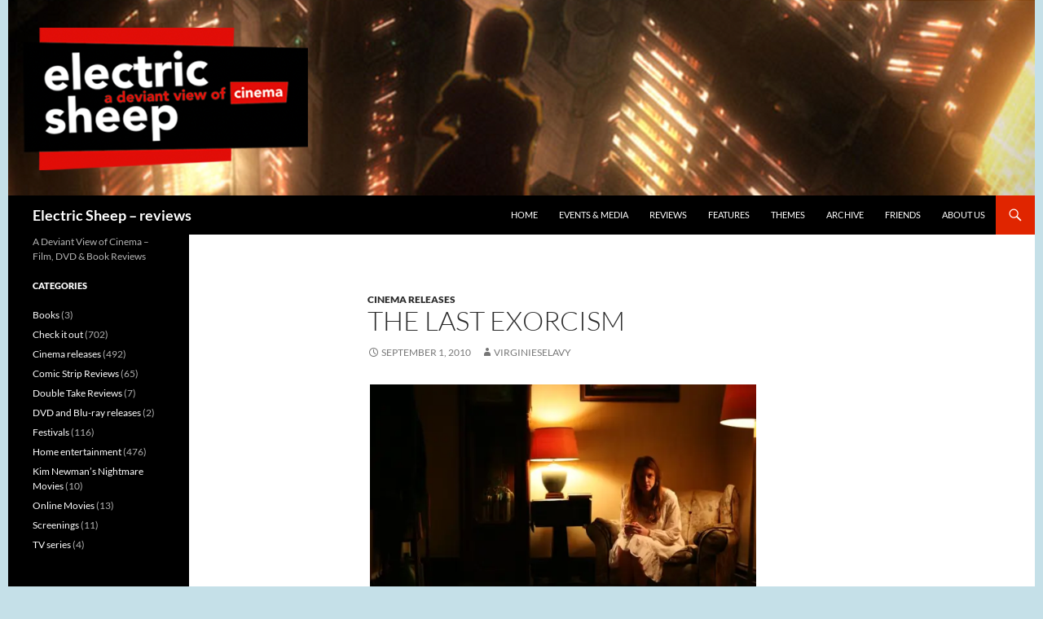

--- FILE ---
content_type: text/html; charset=UTF-8
request_url: http://www.electricsheepmagazine.co.uk/reviews/2010/09/01/the-last-exorcism/
body_size: 20519
content:
<!DOCTYPE html>
<html lang="en-US">
<head>
	<meta charset="UTF-8">
	<meta name="viewport" content="width=device-width, initial-scale=1.0">
	<title>The Last Exorcism | Electric Sheep &#8211; reviews</title>
	<link rel="profile" href="https://gmpg.org/xfn/11">
	<link rel="pingback" href="http://www.electricsheepmagazine.co.uk/reviews/xmlrpc.php">
	<meta name='robots' content='max-image-preview:large' />
<link rel='dns-prefetch' href='//www.electricsheepmagazine.co.uk' />
<link rel='dns-prefetch' href='//stats.wp.com' />
<link rel='dns-prefetch' href='//v0.wordpress.com' />
<link rel='dns-prefetch' href='//widgets.wp.com' />
<link rel='dns-prefetch' href='//s0.wp.com' />
<link rel='dns-prefetch' href='//0.gravatar.com' />
<link rel='dns-prefetch' href='//1.gravatar.com' />
<link rel='dns-prefetch' href='//2.gravatar.com' />
<link rel='preconnect' href='//i0.wp.com' />
<link rel='preconnect' href='//c0.wp.com' />
<link rel="alternate" type="application/rss+xml" title="Electric Sheep - reviews &raquo; Feed" href="http://www.electricsheepmagazine.co.uk/reviews/feed/" />
<link rel="alternate" type="application/rss+xml" title="Electric Sheep - reviews &raquo; Comments Feed" href="http://www.electricsheepmagazine.co.uk/reviews/comments/feed/" />
<link rel="alternate" title="oEmbed (JSON)" type="application/json+oembed" href="http://www.electricsheepmagazine.co.uk/reviews/wp-json/oembed/1.0/embed?url=http%3A%2F%2Fwww.electricsheepmagazine.co.uk%2Freviews%2F2010%2F09%2F01%2Fthe-last-exorcism%2F" />
<link rel="alternate" title="oEmbed (XML)" type="text/xml+oembed" href="http://www.electricsheepmagazine.co.uk/reviews/wp-json/oembed/1.0/embed?url=http%3A%2F%2Fwww.electricsheepmagazine.co.uk%2Freviews%2F2010%2F09%2F01%2Fthe-last-exorcism%2F&#038;format=xml" />
<style id='wp-img-auto-sizes-contain-inline-css'>
img:is([sizes=auto i],[sizes^="auto," i]){contain-intrinsic-size:3000px 1500px}
/*# sourceURL=wp-img-auto-sizes-contain-inline-css */
</style>
<link rel='stylesheet' id='twentyfourteen-jetpack-css' href='https://c0.wp.com/p/jetpack/15.3.1/modules/theme-tools/compat/twentyfourteen.css' media='all' />
<link rel='stylesheet' id='jetpack_related-posts-css' href='https://c0.wp.com/p/jetpack/15.3.1/modules/related-posts/related-posts.css' media='all' />
<style id='wp-emoji-styles-inline-css'>

	img.wp-smiley, img.emoji {
		display: inline !important;
		border: none !important;
		box-shadow: none !important;
		height: 1em !important;
		width: 1em !important;
		margin: 0 0.07em !important;
		vertical-align: -0.1em !important;
		background: none !important;
		padding: 0 !important;
	}
/*# sourceURL=wp-emoji-styles-inline-css */
</style>
<style id='wp-block-library-inline-css'>
:root{--wp-block-synced-color:#7a00df;--wp-block-synced-color--rgb:122,0,223;--wp-bound-block-color:var(--wp-block-synced-color);--wp-editor-canvas-background:#ddd;--wp-admin-theme-color:#007cba;--wp-admin-theme-color--rgb:0,124,186;--wp-admin-theme-color-darker-10:#006ba1;--wp-admin-theme-color-darker-10--rgb:0,107,160.5;--wp-admin-theme-color-darker-20:#005a87;--wp-admin-theme-color-darker-20--rgb:0,90,135;--wp-admin-border-width-focus:2px}@media (min-resolution:192dpi){:root{--wp-admin-border-width-focus:1.5px}}.wp-element-button{cursor:pointer}:root .has-very-light-gray-background-color{background-color:#eee}:root .has-very-dark-gray-background-color{background-color:#313131}:root .has-very-light-gray-color{color:#eee}:root .has-very-dark-gray-color{color:#313131}:root .has-vivid-green-cyan-to-vivid-cyan-blue-gradient-background{background:linear-gradient(135deg,#00d084,#0693e3)}:root .has-purple-crush-gradient-background{background:linear-gradient(135deg,#34e2e4,#4721fb 50%,#ab1dfe)}:root .has-hazy-dawn-gradient-background{background:linear-gradient(135deg,#faaca8,#dad0ec)}:root .has-subdued-olive-gradient-background{background:linear-gradient(135deg,#fafae1,#67a671)}:root .has-atomic-cream-gradient-background{background:linear-gradient(135deg,#fdd79a,#004a59)}:root .has-nightshade-gradient-background{background:linear-gradient(135deg,#330968,#31cdcf)}:root .has-midnight-gradient-background{background:linear-gradient(135deg,#020381,#2874fc)}:root{--wp--preset--font-size--normal:16px;--wp--preset--font-size--huge:42px}.has-regular-font-size{font-size:1em}.has-larger-font-size{font-size:2.625em}.has-normal-font-size{font-size:var(--wp--preset--font-size--normal)}.has-huge-font-size{font-size:var(--wp--preset--font-size--huge)}.has-text-align-center{text-align:center}.has-text-align-left{text-align:left}.has-text-align-right{text-align:right}.has-fit-text{white-space:nowrap!important}#end-resizable-editor-section{display:none}.aligncenter{clear:both}.items-justified-left{justify-content:flex-start}.items-justified-center{justify-content:center}.items-justified-right{justify-content:flex-end}.items-justified-space-between{justify-content:space-between}.screen-reader-text{border:0;clip-path:inset(50%);height:1px;margin:-1px;overflow:hidden;padding:0;position:absolute;width:1px;word-wrap:normal!important}.screen-reader-text:focus{background-color:#ddd;clip-path:none;color:#444;display:block;font-size:1em;height:auto;left:5px;line-height:normal;padding:15px 23px 14px;text-decoration:none;top:5px;width:auto;z-index:100000}html :where(.has-border-color){border-style:solid}html :where([style*=border-top-color]){border-top-style:solid}html :where([style*=border-right-color]){border-right-style:solid}html :where([style*=border-bottom-color]){border-bottom-style:solid}html :where([style*=border-left-color]){border-left-style:solid}html :where([style*=border-width]){border-style:solid}html :where([style*=border-top-width]){border-top-style:solid}html :where([style*=border-right-width]){border-right-style:solid}html :where([style*=border-bottom-width]){border-bottom-style:solid}html :where([style*=border-left-width]){border-left-style:solid}html :where(img[class*=wp-image-]){height:auto;max-width:100%}:where(figure){margin:0 0 1em}html :where(.is-position-sticky){--wp-admin--admin-bar--position-offset:var(--wp-admin--admin-bar--height,0px)}@media screen and (max-width:600px){html :where(.is-position-sticky){--wp-admin--admin-bar--position-offset:0px}}

/*# sourceURL=wp-block-library-inline-css */
</style><style id='global-styles-inline-css'>
:root{--wp--preset--aspect-ratio--square: 1;--wp--preset--aspect-ratio--4-3: 4/3;--wp--preset--aspect-ratio--3-4: 3/4;--wp--preset--aspect-ratio--3-2: 3/2;--wp--preset--aspect-ratio--2-3: 2/3;--wp--preset--aspect-ratio--16-9: 16/9;--wp--preset--aspect-ratio--9-16: 9/16;--wp--preset--color--black: #000000;--wp--preset--color--cyan-bluish-gray: #abb8c3;--wp--preset--color--white: #fff;--wp--preset--color--pale-pink: #f78da7;--wp--preset--color--vivid-red: #cf2e2e;--wp--preset--color--luminous-vivid-orange: #ff6900;--wp--preset--color--luminous-vivid-amber: #fcb900;--wp--preset--color--light-green-cyan: #7bdcb5;--wp--preset--color--vivid-green-cyan: #00d084;--wp--preset--color--pale-cyan-blue: #8ed1fc;--wp--preset--color--vivid-cyan-blue: #0693e3;--wp--preset--color--vivid-purple: #9b51e0;--wp--preset--color--green: #e02500;--wp--preset--color--dark-gray: #2b2b2b;--wp--preset--color--medium-gray: #767676;--wp--preset--color--light-gray: #f5f5f5;--wp--preset--gradient--vivid-cyan-blue-to-vivid-purple: linear-gradient(135deg,rgb(6,147,227) 0%,rgb(155,81,224) 100%);--wp--preset--gradient--light-green-cyan-to-vivid-green-cyan: linear-gradient(135deg,rgb(122,220,180) 0%,rgb(0,208,130) 100%);--wp--preset--gradient--luminous-vivid-amber-to-luminous-vivid-orange: linear-gradient(135deg,rgb(252,185,0) 0%,rgb(255,105,0) 100%);--wp--preset--gradient--luminous-vivid-orange-to-vivid-red: linear-gradient(135deg,rgb(255,105,0) 0%,rgb(207,46,46) 100%);--wp--preset--gradient--very-light-gray-to-cyan-bluish-gray: linear-gradient(135deg,rgb(238,238,238) 0%,rgb(169,184,195) 100%);--wp--preset--gradient--cool-to-warm-spectrum: linear-gradient(135deg,rgb(74,234,220) 0%,rgb(151,120,209) 20%,rgb(207,42,186) 40%,rgb(238,44,130) 60%,rgb(251,105,98) 80%,rgb(254,248,76) 100%);--wp--preset--gradient--blush-light-purple: linear-gradient(135deg,rgb(255,206,236) 0%,rgb(152,150,240) 100%);--wp--preset--gradient--blush-bordeaux: linear-gradient(135deg,rgb(254,205,165) 0%,rgb(254,45,45) 50%,rgb(107,0,62) 100%);--wp--preset--gradient--luminous-dusk: linear-gradient(135deg,rgb(255,203,112) 0%,rgb(199,81,192) 50%,rgb(65,88,208) 100%);--wp--preset--gradient--pale-ocean: linear-gradient(135deg,rgb(255,245,203) 0%,rgb(182,227,212) 50%,rgb(51,167,181) 100%);--wp--preset--gradient--electric-grass: linear-gradient(135deg,rgb(202,248,128) 0%,rgb(113,206,126) 100%);--wp--preset--gradient--midnight: linear-gradient(135deg,rgb(2,3,129) 0%,rgb(40,116,252) 100%);--wp--preset--font-size--small: 13px;--wp--preset--font-size--medium: 20px;--wp--preset--font-size--large: 36px;--wp--preset--font-size--x-large: 42px;--wp--preset--spacing--20: 0.44rem;--wp--preset--spacing--30: 0.67rem;--wp--preset--spacing--40: 1rem;--wp--preset--spacing--50: 1.5rem;--wp--preset--spacing--60: 2.25rem;--wp--preset--spacing--70: 3.38rem;--wp--preset--spacing--80: 5.06rem;--wp--preset--shadow--natural: 6px 6px 9px rgba(0, 0, 0, 0.2);--wp--preset--shadow--deep: 12px 12px 50px rgba(0, 0, 0, 0.4);--wp--preset--shadow--sharp: 6px 6px 0px rgba(0, 0, 0, 0.2);--wp--preset--shadow--outlined: 6px 6px 0px -3px rgb(255, 255, 255), 6px 6px rgb(0, 0, 0);--wp--preset--shadow--crisp: 6px 6px 0px rgb(0, 0, 0);}:where(.is-layout-flex){gap: 0.5em;}:where(.is-layout-grid){gap: 0.5em;}body .is-layout-flex{display: flex;}.is-layout-flex{flex-wrap: wrap;align-items: center;}.is-layout-flex > :is(*, div){margin: 0;}body .is-layout-grid{display: grid;}.is-layout-grid > :is(*, div){margin: 0;}:where(.wp-block-columns.is-layout-flex){gap: 2em;}:where(.wp-block-columns.is-layout-grid){gap: 2em;}:where(.wp-block-post-template.is-layout-flex){gap: 1.25em;}:where(.wp-block-post-template.is-layout-grid){gap: 1.25em;}.has-black-color{color: var(--wp--preset--color--black) !important;}.has-cyan-bluish-gray-color{color: var(--wp--preset--color--cyan-bluish-gray) !important;}.has-white-color{color: var(--wp--preset--color--white) !important;}.has-pale-pink-color{color: var(--wp--preset--color--pale-pink) !important;}.has-vivid-red-color{color: var(--wp--preset--color--vivid-red) !important;}.has-luminous-vivid-orange-color{color: var(--wp--preset--color--luminous-vivid-orange) !important;}.has-luminous-vivid-amber-color{color: var(--wp--preset--color--luminous-vivid-amber) !important;}.has-light-green-cyan-color{color: var(--wp--preset--color--light-green-cyan) !important;}.has-vivid-green-cyan-color{color: var(--wp--preset--color--vivid-green-cyan) !important;}.has-pale-cyan-blue-color{color: var(--wp--preset--color--pale-cyan-blue) !important;}.has-vivid-cyan-blue-color{color: var(--wp--preset--color--vivid-cyan-blue) !important;}.has-vivid-purple-color{color: var(--wp--preset--color--vivid-purple) !important;}.has-black-background-color{background-color: var(--wp--preset--color--black) !important;}.has-cyan-bluish-gray-background-color{background-color: var(--wp--preset--color--cyan-bluish-gray) !important;}.has-white-background-color{background-color: var(--wp--preset--color--white) !important;}.has-pale-pink-background-color{background-color: var(--wp--preset--color--pale-pink) !important;}.has-vivid-red-background-color{background-color: var(--wp--preset--color--vivid-red) !important;}.has-luminous-vivid-orange-background-color{background-color: var(--wp--preset--color--luminous-vivid-orange) !important;}.has-luminous-vivid-amber-background-color{background-color: var(--wp--preset--color--luminous-vivid-amber) !important;}.has-light-green-cyan-background-color{background-color: var(--wp--preset--color--light-green-cyan) !important;}.has-vivid-green-cyan-background-color{background-color: var(--wp--preset--color--vivid-green-cyan) !important;}.has-pale-cyan-blue-background-color{background-color: var(--wp--preset--color--pale-cyan-blue) !important;}.has-vivid-cyan-blue-background-color{background-color: var(--wp--preset--color--vivid-cyan-blue) !important;}.has-vivid-purple-background-color{background-color: var(--wp--preset--color--vivid-purple) !important;}.has-black-border-color{border-color: var(--wp--preset--color--black) !important;}.has-cyan-bluish-gray-border-color{border-color: var(--wp--preset--color--cyan-bluish-gray) !important;}.has-white-border-color{border-color: var(--wp--preset--color--white) !important;}.has-pale-pink-border-color{border-color: var(--wp--preset--color--pale-pink) !important;}.has-vivid-red-border-color{border-color: var(--wp--preset--color--vivid-red) !important;}.has-luminous-vivid-orange-border-color{border-color: var(--wp--preset--color--luminous-vivid-orange) !important;}.has-luminous-vivid-amber-border-color{border-color: var(--wp--preset--color--luminous-vivid-amber) !important;}.has-light-green-cyan-border-color{border-color: var(--wp--preset--color--light-green-cyan) !important;}.has-vivid-green-cyan-border-color{border-color: var(--wp--preset--color--vivid-green-cyan) !important;}.has-pale-cyan-blue-border-color{border-color: var(--wp--preset--color--pale-cyan-blue) !important;}.has-vivid-cyan-blue-border-color{border-color: var(--wp--preset--color--vivid-cyan-blue) !important;}.has-vivid-purple-border-color{border-color: var(--wp--preset--color--vivid-purple) !important;}.has-vivid-cyan-blue-to-vivid-purple-gradient-background{background: var(--wp--preset--gradient--vivid-cyan-blue-to-vivid-purple) !important;}.has-light-green-cyan-to-vivid-green-cyan-gradient-background{background: var(--wp--preset--gradient--light-green-cyan-to-vivid-green-cyan) !important;}.has-luminous-vivid-amber-to-luminous-vivid-orange-gradient-background{background: var(--wp--preset--gradient--luminous-vivid-amber-to-luminous-vivid-orange) !important;}.has-luminous-vivid-orange-to-vivid-red-gradient-background{background: var(--wp--preset--gradient--luminous-vivid-orange-to-vivid-red) !important;}.has-very-light-gray-to-cyan-bluish-gray-gradient-background{background: var(--wp--preset--gradient--very-light-gray-to-cyan-bluish-gray) !important;}.has-cool-to-warm-spectrum-gradient-background{background: var(--wp--preset--gradient--cool-to-warm-spectrum) !important;}.has-blush-light-purple-gradient-background{background: var(--wp--preset--gradient--blush-light-purple) !important;}.has-blush-bordeaux-gradient-background{background: var(--wp--preset--gradient--blush-bordeaux) !important;}.has-luminous-dusk-gradient-background{background: var(--wp--preset--gradient--luminous-dusk) !important;}.has-pale-ocean-gradient-background{background: var(--wp--preset--gradient--pale-ocean) !important;}.has-electric-grass-gradient-background{background: var(--wp--preset--gradient--electric-grass) !important;}.has-midnight-gradient-background{background: var(--wp--preset--gradient--midnight) !important;}.has-small-font-size{font-size: var(--wp--preset--font-size--small) !important;}.has-medium-font-size{font-size: var(--wp--preset--font-size--medium) !important;}.has-large-font-size{font-size: var(--wp--preset--font-size--large) !important;}.has-x-large-font-size{font-size: var(--wp--preset--font-size--x-large) !important;}
/*# sourceURL=global-styles-inline-css */
</style>

<style id='classic-theme-styles-inline-css'>
/*! This file is auto-generated */
.wp-block-button__link{color:#fff;background-color:#32373c;border-radius:9999px;box-shadow:none;text-decoration:none;padding:calc(.667em + 2px) calc(1.333em + 2px);font-size:1.125em}.wp-block-file__button{background:#32373c;color:#fff;text-decoration:none}
/*# sourceURL=/wp-includes/css/classic-themes.min.css */
</style>
<link rel='stylesheet' id='parent-style-css' href='http://www.electricsheepmagazine.co.uk/reviews/wp-content/themes/twentyfourteen/style.css' media='all' />
<link rel='stylesheet' id='twentyfourteen-lato-css' href='http://www.electricsheepmagazine.co.uk/reviews/wp-content/themes/twentyfourteen/fonts/font-lato.css?ver=20230328' media='all' />
<link rel='stylesheet' id='genericons-css' href='https://c0.wp.com/p/jetpack/15.3.1/_inc/genericons/genericons/genericons.css' media='all' />
<link rel='stylesheet' id='twentyfourteen-style-css' href='http://www.electricsheepmagazine.co.uk/reviews/wp-content/themes/ES-new/style.css?ver=20251202' media='all' />
<link rel='stylesheet' id='twentyfourteen-block-style-css' href='http://www.electricsheepmagazine.co.uk/reviews/wp-content/themes/twentyfourteen/css/blocks.css?ver=20250715' media='all' />
<link rel='stylesheet' id='jetpack_likes-css' href='https://c0.wp.com/p/jetpack/15.3.1/modules/likes/style.css' media='all' />
<link rel='stylesheet' id='sharedaddy-css' href='https://c0.wp.com/p/jetpack/15.3.1/modules/sharedaddy/sharing.css' media='all' />
<link rel='stylesheet' id='social-logos-css' href='https://c0.wp.com/p/jetpack/15.3.1/_inc/social-logos/social-logos.min.css' media='all' />
<script src="https://ajax.googleapis.com/ajax/libs/prototype/1.7.1.0/prototype.js?ver=1.7.1" id="prototype-js"></script>
<script src="https://ajax.googleapis.com/ajax/libs/scriptaculous/1.9.0/scriptaculous.js?ver=1.9.0" id="scriptaculous-root-js"></script>
<script src="https://ajax.googleapis.com/ajax/libs/scriptaculous/1.9.0/effects.js?ver=1.9.0" id="scriptaculous-effects-js"></script>
<script src="http://www.electricsheepmagazine.co.uk/reviews/wp-content/plugins/lightbox-2/lightbox.js?ver=1.8" id="lightbox-js"></script>
<script id="jetpack_related-posts-js-extra">
var related_posts_js_options = {"post_heading":"h4"};
//# sourceURL=jetpack_related-posts-js-extra
</script>
<script src="https://c0.wp.com/p/jetpack/15.3.1/_inc/build/related-posts/related-posts.min.js" id="jetpack_related-posts-js"></script>
<script src="https://c0.wp.com/c/6.9/wp-includes/js/jquery/jquery.min.js" id="jquery-core-js"></script>
<script src="https://c0.wp.com/c/6.9/wp-includes/js/jquery/jquery-migrate.min.js" id="jquery-migrate-js"></script>
<script src="http://www.electricsheepmagazine.co.uk/reviews/wp-content/themes/twentyfourteen/js/functions.js?ver=20250729" id="twentyfourteen-script-js" defer data-wp-strategy="defer"></script>
<link rel="https://api.w.org/" href="http://www.electricsheepmagazine.co.uk/reviews/wp-json/" /><link rel="alternate" title="JSON" type="application/json" href="http://www.electricsheepmagazine.co.uk/reviews/wp-json/wp/v2/posts/1308" /><link rel="EditURI" type="application/rsd+xml" title="RSD" href="http://www.electricsheepmagazine.co.uk/reviews/xmlrpc.php?rsd" />
<link rel="canonical" href="http://www.electricsheepmagazine.co.uk/reviews/2010/09/01/the-last-exorcism/" />
<link rel='shortlink' href='https://wp.me/purUP-l6' />
<style id="fourteen-colors" type="text/css">
		/* Custom accent color. */
		button,
		.button,
		.contributor-posts-link,
		input[type="button"],
		input[type="reset"],
		input[type="submit"],
		.search-toggle,
		.hentry .mejs-controls .mejs-time-rail .mejs-time-current,
		.widget .mejs-controls .mejs-time-rail .mejs-time-current,
		.hentry .mejs-overlay:hover .mejs-overlay-button,
		.widget .mejs-overlay:hover .mejs-overlay-button,
		.widget button,
		.widget .button,
		.widget input[type="button"],
		.widget input[type="reset"],
		.widget input[type="submit"],
		.widget_calendar tbody a,
		.content-sidebar .widget input[type="button"],
		.content-sidebar .widget input[type="reset"],
		.content-sidebar .widget input[type="submit"],
		.slider-control-paging .slider-active:before,
		.slider-control-paging .slider-active:hover:before,
		.slider-direction-nav a:hover,
		.ie8 .primary-navigation ul ul,
		.ie8 .secondary-navigation ul ul,
		.ie8 .primary-navigation li:hover > a,
		.ie8 .primary-navigation li.focus > a,
		.ie8 .secondary-navigation li:hover > a,
		.ie8 .secondary-navigation li.focus > a,
		.wp-block-file .wp-block-file__button,
		.wp-block-button__link,
		.has-green-background-color {
			background-color: #e02500;
		}

		.site-navigation a:hover,
		.is-style-outline .wp-block-button__link:not(.has-text-color),
		.has-green-color {
			color: #e02500;
		}

		::-moz-selection {
			background: #e02500;
		}

		::selection {
			background: #e02500;
		}

		.paging-navigation .page-numbers.current {
			border-color: #e02500;
		}

		@media screen and (min-width: 782px) {
			.primary-navigation li:hover > a,
			.primary-navigation li.focus > a,
			.primary-navigation ul ul {
				background-color: #e02500;
			}
		}

		@media screen and (min-width: 1008px) {
			.secondary-navigation li:hover > a,
			.secondary-navigation li.focus > a,
			.secondary-navigation ul ul {
				background-color: #e02500;
			}
		}
	
			.contributor-posts-link,
			button,
			.button,
			input[type="button"],
			input[type="reset"],
			input[type="submit"],
			.search-toggle:before,
			.hentry .mejs-overlay:hover .mejs-overlay-button,
			.widget .mejs-overlay:hover .mejs-overlay-button,
			.widget button,
			.widget .button,
			.widget input[type="button"],
			.widget input[type="reset"],
			.widget input[type="submit"],
			.widget_calendar tbody a,
			.widget_calendar tbody a:hover,
			.site-footer .widget_calendar tbody a,
			.content-sidebar .widget input[type="button"],
			.content-sidebar .widget input[type="reset"],
			.content-sidebar .widget input[type="submit"],
			button:hover,
			button:focus,
			.button:hover,
			.button:focus,
			.widget a.button:hover,
			.widget a.button:focus,
			.widget a.button:active,
			.content-sidebar .widget a.button,
			.content-sidebar .widget a.button:hover,
			.content-sidebar .widget a.button:focus,
			.content-sidebar .widget a.button:active,
			.contributor-posts-link:hover,
			.contributor-posts-link:active,
			input[type="button"]:hover,
			input[type="button"]:focus,
			input[type="reset"]:hover,
			input[type="reset"]:focus,
			input[type="submit"]:hover,
			input[type="submit"]:focus,
			.slider-direction-nav a:hover:before {
				color: #fff;
			}

			@media screen and (min-width: 782px) {
				.primary-navigation ul ul a,
				.primary-navigation li:hover > a,
				.primary-navigation li.focus > a,
				.primary-navigation ul ul {
					color: #fff;
				}
			}

			@media screen and (min-width: 1008px) {
				.secondary-navigation ul ul a,
				.secondary-navigation li:hover > a,
				.secondary-navigation li.focus > a,
				.secondary-navigation ul ul {
					color: #fff;
				}
			}
		
		/* Generated variants of custom accent color. */
		a,
		.content-sidebar .widget a {
			color: #e02500;
		}

		.contributor-posts-link:hover,
		.button:hover,
		.button:focus,
		.slider-control-paging a:hover:before,
		.search-toggle:hover,
		.search-toggle.active,
		.search-box,
		.widget_calendar tbody a:hover,
		button:hover,
		button:focus,
		input[type="button"]:hover,
		input[type="button"]:focus,
		input[type="reset"]:hover,
		input[type="reset"]:focus,
		input[type="submit"]:hover,
		input[type="submit"]:focus,
		.widget button:hover,
		.widget .button:hover,
		.widget button:focus,
		.widget .button:focus,
		.widget input[type="button"]:hover,
		.widget input[type="button"]:focus,
		.widget input[type="reset"]:hover,
		.widget input[type="reset"]:focus,
		.widget input[type="submit"]:hover,
		.widget input[type="submit"]:focus,
		.content-sidebar .widget input[type="button"]:hover,
		.content-sidebar .widget input[type="button"]:focus,
		.content-sidebar .widget input[type="reset"]:hover,
		.content-sidebar .widget input[type="reset"]:focus,
		.content-sidebar .widget input[type="submit"]:hover,
		.content-sidebar .widget input[type="submit"]:focus,
		.ie8 .primary-navigation ul ul a:hover,
		.ie8 .primary-navigation ul ul li.focus > a,
		.ie8 .secondary-navigation ul ul a:hover,
		.ie8 .secondary-navigation ul ul li.focus > a,
		.wp-block-file .wp-block-file__button:hover,
		.wp-block-file .wp-block-file__button:focus,
		.wp-block-button__link:not(.has-text-color):hover,
		.wp-block-button__link:not(.has-text-color):focus,
		.is-style-outline .wp-block-button__link:not(.has-text-color):hover,
		.is-style-outline .wp-block-button__link:not(.has-text-color):focus {
			background-color: #fd421d;
		}

		.featured-content a:hover,
		.featured-content .entry-title a:hover,
		.widget a:hover,
		.widget-title a:hover,
		.widget_twentyfourteen_ephemera .entry-meta a:hover,
		.hentry .mejs-controls .mejs-button button:hover,
		.widget .mejs-controls .mejs-button button:hover,
		.site-info a:hover,
		.featured-content a:hover,
		.wp-block-latest-comments_comment-meta a:hover,
		.wp-block-latest-comments_comment-meta a:focus {
			color: #fd421d;
		}

		a:active,
		a:hover,
		.entry-title a:hover,
		.entry-meta a:hover,
		.cat-links a:hover,
		.entry-content .edit-link a:hover,
		.post-navigation a:hover,
		.image-navigation a:hover,
		.comment-author a:hover,
		.comment-list .pingback a:hover,
		.comment-list .trackback a:hover,
		.comment-metadata a:hover,
		.comment-reply-title small a:hover,
		.content-sidebar .widget a:hover,
		.content-sidebar .widget .widget-title a:hover,
		.content-sidebar .widget_twentyfourteen_ephemera .entry-meta a:hover {
			color: #fd421d;
		}

		.page-links a:hover,
		.paging-navigation a:hover {
			border-color: #fd421d;
		}

		.entry-meta .tag-links a:hover:before {
			border-right-color: #fd421d;
		}

		.page-links a:hover,
		.entry-meta .tag-links a:hover {
			background-color: #fd421d;
		}

		@media screen and (min-width: 782px) {
			.primary-navigation ul ul a:hover,
			.primary-navigation ul ul li.focus > a {
				background-color: #fd421d;
			}
		}

		@media screen and (min-width: 1008px) {
			.secondary-navigation ul ul a:hover,
			.secondary-navigation ul ul li.focus > a {
				background-color: #fd421d;
			}
		}

		button:active,
		.button:active,
		.contributor-posts-link:active,
		input[type="button"]:active,
		input[type="reset"]:active,
		input[type="submit"]:active,
		.widget input[type="button"]:active,
		.widget input[type="reset"]:active,
		.widget input[type="submit"]:active,
		.content-sidebar .widget input[type="button"]:active,
		.content-sidebar .widget input[type="reset"]:active,
		.content-sidebar .widget input[type="submit"]:active,
		.wp-block-file .wp-block-file__button:active,
		.wp-block-button__link:active {
			background-color: #ff5631;
		}

		.site-navigation .current_page_item > a,
		.site-navigation .current_page_ancestor > a,
		.site-navigation .current-menu-item > a,
		.site-navigation .current-menu-ancestor > a {
			color: #ff5631;
		}
	</style>
	<!-- begin lightbox scripts -->
	<script type="text/javascript">
    //<![CDATA[
    document.write('<link rel="stylesheet" href="http://www.electricsheepmagazine.co.uk/reviews/wp-content/plugins/lightbox-2/Themes/Black/lightbox.css" type="text/css" media="screen" />');
    //]]>
    </script>
	<!-- end lightbox scripts -->
<link rel="shortcut icon" href="http://www.electricsheepmagazine.co.uk/reviews/favicon.ico" type="image/x-icon" /><!-- Favi -->	<style>img#wpstats{display:none}</style>
		<style type="text/css">.broken_link, a.broken_link {
	text-decoration: line-through;
}</style><style id="custom-background-css">
body.custom-background { background-color: #c5e0e8; }
</style>
	
<!-- Jetpack Open Graph Tags -->
<meta property="og:type" content="article" />
<meta property="og:title" content="The Last Exorcism" />
<meta property="og:url" content="http://www.electricsheepmagazine.co.uk/reviews/2010/09/01/the-last-exorcism/" />
<meta property="og:description" content="It&#8217;s that old Penn and Teller sketch. First you show them how it&#8217;s done &#045; how it&#8217;s usually done, how those other schmucks would do the trick &#045; then you do the trick agai…" />
<meta property="article:published_time" content="2010-09-01T14:34:43+00:00" />
<meta property="article:modified_time" content="2010-09-01T14:34:43+00:00" />
<meta property="og:site_name" content="Electric Sheep - reviews" />
<meta property="og:image" content="http://www.electricsheepmagazine.co.uk/reviews/wp-content/uploads/2010/09/review_thelastexorcism-594x395.jpg" />
<meta property="og:image:width" content="594" />
<meta property="og:image:height" content="395" />
<meta property="og:image:alt" content="" />
<meta property="og:locale" content="en_US" />
<meta name="twitter:text:title" content="The Last Exorcism" />
<meta name="twitter:image" content="http://www.electricsheepmagazine.co.uk/reviews/wp-content/uploads/2010/09/review_thelastexorcism-594x395.jpg?w=640" />
<meta name="twitter:card" content="summary_large_image" />

<!-- End Jetpack Open Graph Tags -->
</head>

<body class="wp-singular post-template-default single single-post postid-1308 single-format-standard custom-background wp-embed-responsive wp-theme-twentyfourteen wp-child-theme-ES-new group-blog header-image full-width footer-widgets singular">
<a class="screen-reader-text skip-link" href="#content">
	Skip to content</a>
<div id="page" class="hfeed site">
			<div id="site-header">
		<a href="http://www.electricsheepmagazine.co.uk/reviews/" rel="home" >
			<img src="http://www.electricsheepmagazine.co.uk/reviews/wp-content/uploads/2019/02/new-es-header-04.png" width="1260" height="240" alt="Electric Sheep &#8211; reviews" srcset="https://i0.wp.com/www.electricsheepmagazine.co.uk/reviews/wp-content/uploads/2019/02/new-es-header-04.png?w=1260 1260w, https://i0.wp.com/www.electricsheepmagazine.co.uk/reviews/wp-content/uploads/2019/02/new-es-header-04.png?resize=300%2C57 300w, https://i0.wp.com/www.electricsheepmagazine.co.uk/reviews/wp-content/uploads/2019/02/new-es-header-04.png?resize=768%2C146 768w, https://i0.wp.com/www.electricsheepmagazine.co.uk/reviews/wp-content/uploads/2019/02/new-es-header-04.png?resize=594%2C113 594w, https://i0.wp.com/www.electricsheepmagazine.co.uk/reviews/wp-content/uploads/2019/02/new-es-header-04.png?w=948 948w" sizes="(max-width: 1260px) 100vw, 1260px" decoding="async" fetchpriority="high" />		</a>
	</div>
	
	<header id="masthead" class="site-header">
		<div class="header-main">
							<h1 class="site-title"><a href="http://www.electricsheepmagazine.co.uk/reviews/" rel="home" >Electric Sheep &#8211; reviews</a></h1>
			
			<div class="search-toggle">
				<a href="#search-container" class="screen-reader-text" aria-expanded="false" aria-controls="search-container">
					Search				</a>
			</div>

			<nav id="primary-navigation" class="site-navigation primary-navigation">
				<button class="menu-toggle">Primary Menu</button>
				<div class="menu-navigation-container"><ul id="primary-menu" class="nav-menu"><li id="menu-item-7020" class="menu-item menu-item-type-custom menu-item-object-custom menu-item-7020"><a href="http://www.electricsheepmagazine.co.uk">Home</a></li>
<li id="menu-item-7021" class="menu-item menu-item-type-custom menu-item-object-custom menu-item-7021"><a href="http://www.electricsheepmagazine.co.uk/events/">Events &#038; media</a></li>
<li id="menu-item-7022" class="menu-item menu-item-type-custom menu-item-object-custom menu-item-home menu-item-7022"><a href="http://www.electricsheepmagazine.co.uk/reviews/">Reviews</a></li>
<li id="menu-item-7023" class="menu-item menu-item-type-custom menu-item-object-custom menu-item-7023"><a href="http://www.electricsheepmagazine.co.uk/features/electric-sheep-features/">Features</a></li>
<li id="menu-item-7024" class="menu-item menu-item-type-custom menu-item-object-custom menu-item-7024"><a href="http://www.electricsheepmagazine.co.uk/themes.html">Themes</a></li>
<li id="menu-item-7025" class="menu-item menu-item-type-custom menu-item-object-custom menu-item-7025"><a href="http://www.electricsheepmagazine.co.uk/archive/">Archive</a></li>
<li id="menu-item-7026" class="menu-item menu-item-type-custom menu-item-object-custom menu-item-7026"><a href="http://www.electricsheepmagazine.co.uk/friends.html">Friends</a></li>
<li id="menu-item-7027" class="menu-item menu-item-type-custom menu-item-object-custom menu-item-7027"><a href="http://www.electricsheepmagazine.co.uk/about_electricsheep.html">About us</a></li>
</ul></div>			</nav>
		</div>

		<div id="search-container" class="search-box-wrapper hide">
			<div class="search-box">
				<form role="search" method="get" class="search-form" action="http://www.electricsheepmagazine.co.uk/reviews/">
				<label>
					<span class="screen-reader-text">Search for:</span>
					<input type="search" class="search-field" placeholder="Search &hellip;" value="" name="s" />
				</label>
				<input type="submit" class="search-submit" value="Search" />
			</form>			</div>
		</div>
	</header><!-- #masthead -->

	<div id="main" class="site-main">

	<div id="primary" class="content-area">
		<div id="content" class="site-content" role="main">
			
<article id="post-1308" class="post-1308 post type-post status-publish format-standard hentry category-cinema-releases">
	
	<header class="entry-header">
				<div class="entry-meta">
			<span class="cat-links"><a href="http://www.electricsheepmagazine.co.uk/reviews/category/cinema-releases/" rel="category tag">Cinema releases</a></span>
		</div>
			<h1 class="entry-title">The Last Exorcism</h1>
		<div class="entry-meta">
			<span class="entry-date"><a href="http://www.electricsheepmagazine.co.uk/reviews/2010/09/01/the-last-exorcism/" rel="bookmark"><time class="entry-date" datetime="2010-09-01T15:34:43+01:00">September 1, 2010</time></a></span> <span class="byline"><span class="author vcard"><a class="url fn n" href="http://www.electricsheepmagazine.co.uk/reviews/author/virginieselavy/" rel="author">VirginieSelavy</a></span></span>		</div><!-- .entry-meta -->
	</header><!-- .entry-header -->

		<div class="entry-content">
		<figure id="attachment_1309" aria-describedby="caption-attachment-1309" style="width: 594px" class="wp-caption aligncenter"><a href="https://i0.wp.com/www.electricsheepmagazine.co.uk/reviews/wp-content/uploads/2010/09/review_thelastexorcism.jpg" rel="lightbox[1308]"><img data-recalc-dims="1" decoding="async" src="https://i0.wp.com/www.electricsheepmagazine.co.uk/reviews/wp-content/uploads/2010/09/review_thelastexorcism.jpg?resize=474%2C315" alt="" title="The Last Exorcism" width="474" height="315" class="aligncenter size-large wp-image-1309" srcset="https://i0.wp.com/www.electricsheepmagazine.co.uk/reviews/wp-content/uploads/2010/09/review_thelastexorcism.jpg?resize=594%2C395 594w, https://i0.wp.com/www.electricsheepmagazine.co.uk/reviews/wp-content/uploads/2010/09/review_thelastexorcism.jpg?resize=300%2C199 300w, https://i0.wp.com/www.electricsheepmagazine.co.uk/reviews/wp-content/uploads/2010/09/review_thelastexorcism.jpg?w=800 800w" sizes="(max-width: 474px) 100vw, 474px" /></a><figcaption id="caption-attachment-1309" class="wp-caption-text">The Last Exorcism</figcaption></figure>
<div class="left">
<p class="caption">
<B>Format:</B> Cinema<br style="line-height: 22px;"><br />
<B>Date:</B> 3 September 2010<br style="line-height: 22px;"><br />
<B>Venues:</B> Cineworlds Shaftesbury Avenue, Wandsworth, Vue West End (London) and nationwide<br style="line-height: 22px;"><br />
<B>Distributor:</B> Optimum Releasing<br style="line-height: 22px;"><br />
<B>Director:</B> Daniel Stamm<br style="line-height: 22px;"><br />
<B>Writers:</B> Huck Botko and Andrew Gurland<br style="line-height: 22px;"><br />
<B>Cast:</B> Patric Fabian, Ashley Bell, Iris Bahr, Louis Herthum, Caleb Landry Jones<br style="line-height: 22px;"><br />
USA 2010<br style="line-height: 22px;"><br />
87 mins
</p>
</div>
<p>It&#8217;s that old Penn and Teller sketch. First you show them how it&#8217;s done &#45; how it&#8217;s usually done, how those other schmucks would do the trick &#45; then you do the trick again, only this time you do it differently, <I>better</I>, and with such élan, such verve, that no one&#8217;s going to work out how you did it, <I>even though you just told them how</I>. Oh, and just like Penn and Teller, make sure you add a bucket-load of fake blood into the bargain, just to seal the deal.</p>
<p><I>The Last Exorcism</I> tells the story of Reverend Cotton Marcus, a man from Baton Rouge, practically born into preacherdom, whose faith was shaken by the near-death of his only son (&#8216;The first thing I thought of to say was, â€œThank you Doctorâ€ not â€œThank you Lordâ€&#8217;). As we meet him, he&#8217;s been reluctantly carrying on the family business of spreading the Good News and exorcising evil spirits, all the while telling himself that he was at least performing some psychological good, even if he no longer believed in the letter of the ancient screeds he spouted.</p>
<p>Having resolved to quit, he accepts the call for one last exorcism, this time taking a documentary film crew along with him in order to expose all the little tricks of his trade to the world. So we see him setting up wires in the bedroom of the girl to be exorcised, little hidden loudspeakers to emit demonic wails and moans at just the right moment, even showing off the smoke-emitting ducts on his crucifix. But when Cotton Marcus gets to the Sweetzer farm in rural Louisiana, he finds himself face to face with a little more than he bargained for.</p>
<p>Coming from the production stable of Hostel director Eli Roth, <I>The Last Exorcism</I>, predictably, has its fair share of moments to be labelled &#8216;not for the squeamish&#8217;. Director Daniel Stamm similarly took the mockumentary format into macabre territory with his 2008 feature debut, <I>A Necessary Death</I>, which claimed to follow the final preparations of a suicidal volunteer. Under his hand, <I>The Last Exorcism</I> is clearly as comfortable manipulating its audience&#8217;s emotions as it is manipulating its own generic format. As with <I>The Blair Witch Project</I>, however, one can&#8217;t help but feel that, were you to strip away the shaky cam conceit of the frame, you&#8217;d be left with a remarkably formulaic script. That is not to say it is not grimly effective.</p>
<p>In the end, perhaps the most consistently disturbing feature of this film is not the apparently psychotic teenage girl, or the demon that is supposed to be possessing her, but her control freak fundamentalist father. And it is in the light of this that <I>The Last Exorcism</I> is very much an <I>Exorcist</I> for our times. For the Reverend Marcus&#8217;s attitude towards his profession is, to a large extent, that of every one of us, in these decaffeinated, supposedly post-modern times. We all know very well that the big Other does not exist, that democracy is a sham, that our actions at work and in the supermarket are contributing to the wholesale destruction of the planet; and yet we carry on, operating under the flimsy protective gauze of a layer of reflexive cynicism. It is not the gods that we ourselves believe in that we fear, but the &#45; <I>always</I> more fanatical, <I>always</I> more fundamentalist &#45; belief of the other that threatens us. And so we cross ourselves and vote for measures that curb our own freedoms and perform our little absurd rituals in order to protect ourselves from the other&#8217;s belief, fully aware that it is only these futile litanies that keep the threat alive in the first place.</p>
<p><I><B>Robert Barry</B></I></p>
<div id="expander"></div>
<div class="sharedaddy sd-sharing-enabled"><div class="robots-nocontent sd-block sd-social sd-social-icon sd-sharing"><h3 class="sd-title">Share this:</h3><div class="sd-content"><ul><li class="share-twitter"><a rel="nofollow noopener noreferrer"
				data-shared="sharing-twitter-1308"
				class="share-twitter sd-button share-icon no-text"
				href="http://www.electricsheepmagazine.co.uk/reviews/2010/09/01/the-last-exorcism/?share=twitter"
				target="_blank"
				aria-labelledby="sharing-twitter-1308"
				>
				<span id="sharing-twitter-1308" hidden>Click to share on X (Opens in new window)</span>
				<span>X</span>
			</a></li><li class="share-facebook"><a rel="nofollow noopener noreferrer"
				data-shared="sharing-facebook-1308"
				class="share-facebook sd-button share-icon no-text"
				href="http://www.electricsheepmagazine.co.uk/reviews/2010/09/01/the-last-exorcism/?share=facebook"
				target="_blank"
				aria-labelledby="sharing-facebook-1308"
				>
				<span id="sharing-facebook-1308" hidden>Click to share on Facebook (Opens in new window)</span>
				<span>Facebook</span>
			</a></li><li class="share-end"></li></ul></div></div></div><div class='sharedaddy sd-block sd-like jetpack-likes-widget-wrapper jetpack-likes-widget-unloaded' id='like-post-wrapper-7257151-1308-696d3a8513aa4' data-src='https://widgets.wp.com/likes/?ver=15.3.1#blog_id=7257151&amp;post_id=1308&amp;origin=www.electricsheepmagazine.co.uk&amp;obj_id=7257151-1308-696d3a8513aa4' data-name='like-post-frame-7257151-1308-696d3a8513aa4' data-title='Like or Reblog'><h3 class="sd-title">Like this:</h3><div class='likes-widget-placeholder post-likes-widget-placeholder' style='height: 55px;'><span class='button'><span>Like</span></span> <span class="loading">Loading...</span></div><span class='sd-text-color'></span><a class='sd-link-color'></a></div>
<div id='jp-relatedposts' class='jp-relatedposts' >
	
</div>	</div><!-- .entry-content -->
	
	</article><!-- #post-1308 -->
		<nav class="navigation post-navigation">
		<h1 class="screen-reader-text">
			Post navigation		</h1>
		<div class="nav-links">
			<a href="http://www.electricsheepmagazine.co.uk/reviews/2010/09/01/compulsion/" rel="prev"><span class="meta-nav">Previous Post</span>Compulsion</a><a href="http://www.electricsheepmagazine.co.uk/reviews/2010/09/04/metropolis/" rel="next"><span class="meta-nav">Next Post</span>Metropolis</a>			</div><!-- .nav-links -->
		</nav><!-- .navigation -->
				</div><!-- #content -->
	</div><!-- #primary -->

<div id="secondary">
		<h2 class="site-description">A Deviant View of Cinema &#8211; Film, DVD &amp; Book Reviews</h2>
	
	
		<div id="primary-sidebar" class="primary-sidebar widget-area" role="complementary">
		<aside id="categories-3" class="widget widget_categories"><h1 class="widget-title">Categories</h1><nav aria-label="Categories">
			<ul>
					<li class="cat-item cat-item-8"><a href="http://www.electricsheepmagazine.co.uk/reviews/category/books/">Books</a> (3)
</li>
	<li class="cat-item cat-item-11"><a href="http://www.electricsheepmagazine.co.uk/reviews/category/check-it-out/">Check it out</a> (702)
</li>
	<li class="cat-item cat-item-1"><a href="http://www.electricsheepmagazine.co.uk/reviews/category/cinema-releases/">Cinema releases</a> (492)
</li>
	<li class="cat-item cat-item-12"><a href="http://www.electricsheepmagazine.co.uk/reviews/category/comic-strip-reviews/">Comic Strip Reviews</a> (65)
</li>
	<li class="cat-item cat-item-49"><a href="http://www.electricsheepmagazine.co.uk/reviews/category/double-take-reviews/">Double Take Reviews</a> (7)
</li>
	<li class="cat-item cat-item-654"><a href="http://www.electricsheepmagazine.co.uk/reviews/category/dvd-and-blu-ray-releases/">DVD and Blu-ray releases</a> (2)
</li>
	<li class="cat-item cat-item-6"><a href="http://www.electricsheepmagazine.co.uk/reviews/category/festivals/">Festivals</a> (116)
</li>
	<li class="cat-item cat-item-3"><a href="http://www.electricsheepmagazine.co.uk/reviews/category/dvds-and-blu-rays/">Home entertainment</a> (476)
</li>
	<li class="cat-item cat-item-1374"><a href="http://www.electricsheepmagazine.co.uk/reviews/category/kim-newmans-nightmare-movies/">Kim Newman’s Nightmare Movies</a> (10)
</li>
	<li class="cat-item cat-item-21"><a href="http://www.electricsheepmagazine.co.uk/reviews/category/online-movies/">Online Movies</a> (13)
</li>
	<li class="cat-item cat-item-657"><a href="http://www.electricsheepmagazine.co.uk/reviews/category/screenings/">Screenings</a> (11)
</li>
	<li class="cat-item cat-item-159"><a href="http://www.electricsheepmagazine.co.uk/reviews/category/tv-series/">TV series</a> (4)
</li>
			</ul>

			</nav></aside><aside id="tag_cloud-3" class="widget widget_tag_cloud"><h1 class="widget-title">Tags</h1><nav aria-label="Tags"><div class="tagcloud"><ul class='wp-tag-cloud' role='list'>
	<li><a href="http://www.electricsheepmagazine.co.uk/reviews/tag/60s-cinema/" class="tag-cloud-link tag-link-169 tag-link-position-1" style="font-size: 13.41935483871pt;" aria-label="60s cinema (17 items)">60s cinema</a></li>
	<li><a href="http://www.electricsheepmagazine.co.uk/reviews/tag/1960s-cinema/" class="tag-cloud-link tag-link-173 tag-link-position-2" style="font-size: 11.161290322581pt;" aria-label="1960s cinema (12 items)">1960s cinema</a></li>
	<li><a href="http://www.electricsheepmagazine.co.uk/reviews/tag/1970s-cinema/" class="tag-cloud-link tag-link-530 tag-link-position-3" style="font-size: 11.161290322581pt;" aria-label="1970s cinema (12 items)">1970s cinema</a></li>
	<li><a href="http://www.electricsheepmagazine.co.uk/reviews/tag/1970s-film/" class="tag-cloud-link tag-link-1288 tag-link-position-4" style="font-size: 10.10752688172pt;" aria-label="1970s film (10 items)">1970s film</a></li>
	<li><a href="http://www.electricsheepmagazine.co.uk/reviews/tag/american-cinema/" class="tag-cloud-link tag-link-133 tag-link-position-5" style="font-size: 17.634408602151pt;" aria-label="American cinema (34 items)">American cinema</a></li>
	<li><a href="http://www.electricsheepmagazine.co.uk/reviews/tag/american-film/" class="tag-cloud-link tag-link-1149 tag-link-position-6" style="font-size: 12.215053763441pt;" aria-label="American film (14 items)">American film</a></li>
	<li><a href="http://www.electricsheepmagazine.co.uk/reviews/tag/american-independent-film/" class="tag-cloud-link tag-link-65 tag-link-position-7" style="font-size: 8pt;" aria-label="American independent film (7 items)">American independent film</a></li>
	<li><a href="http://www.electricsheepmagazine.co.uk/reviews/tag/animation/" class="tag-cloud-link tag-link-135 tag-link-position-8" style="font-size: 12.967741935484pt;" aria-label="animation (16 items)">animation</a></li>
	<li><a href="http://www.electricsheepmagazine.co.uk/reviews/tag/asian-cinema/" class="tag-cloud-link tag-link-19 tag-link-position-9" style="font-size: 18.236559139785pt;" aria-label="Asian cinema (37 items)">Asian cinema</a></li>
	<li><a href="http://www.electricsheepmagazine.co.uk/reviews/tag/asian-film/" class="tag-cloud-link tag-link-557 tag-link-position-10" style="font-size: 14.623655913978pt;" aria-label="Asian film (21 items)">Asian film</a></li>
	<li><a href="http://www.electricsheepmagazine.co.uk/reviews/tag/british-cinema/" class="tag-cloud-link tag-link-121 tag-link-position-11" style="font-size: 13.720430107527pt;" aria-label="British cinema (18 items)">British cinema</a></li>
	<li><a href="http://www.electricsheepmagazine.co.uk/reviews/tag/british-film/" class="tag-cloud-link tag-link-62 tag-link-position-12" style="font-size: 10.10752688172pt;" aria-label="British film (10 items)">British film</a></li>
	<li><a href="http://www.electricsheepmagazine.co.uk/reviews/tag/cannes/" class="tag-cloud-link tag-link-1046 tag-link-position-13" style="font-size: 11.161290322581pt;" aria-label="Cannes (12 items)">Cannes</a></li>
	<li><a href="http://www.electricsheepmagazine.co.uk/reviews/tag/crime/" class="tag-cloud-link tag-link-605 tag-link-position-14" style="font-size: 9.505376344086pt;" aria-label="crime (9 items)">crime</a></li>
	<li><a href="http://www.electricsheepmagazine.co.uk/reviews/tag/crime-thriller/" class="tag-cloud-link tag-link-94 tag-link-position-15" style="font-size: 14.322580645161pt;" aria-label="crime thriller (20 items)">crime thriller</a></li>
	<li><a href="http://www.electricsheepmagazine.co.uk/reviews/tag/czech-cinema/" class="tag-cloud-link tag-link-61 tag-link-position-16" style="font-size: 11.763440860215pt;" aria-label="Czech cinema (13 items)">Czech cinema</a></li>
	<li><a href="http://www.electricsheepmagazine.co.uk/reviews/tag/david-cronenberg/" class="tag-cloud-link tag-link-256 tag-link-position-17" style="font-size: 8.752688172043pt;" aria-label="David Cronenberg (8 items)">David Cronenberg</a></li>
	<li><a href="http://www.electricsheepmagazine.co.uk/reviews/tag/documentary/" class="tag-cloud-link tag-link-43 tag-link-position-18" style="font-size: 15.52688172043pt;" aria-label="documentary (24 items)">documentary</a></li>
	<li><a href="http://www.electricsheepmagazine.co.uk/reviews/tag/eastern-european-cinema/" class="tag-cloud-link tag-link-134 tag-link-position-19" style="font-size: 11.763440860215pt;" aria-label="Eastern European Cinema (13 items)">Eastern European Cinema</a></li>
	<li><a href="http://www.electricsheepmagazine.co.uk/reviews/tag/film-noir/" class="tag-cloud-link tag-link-80 tag-link-position-20" style="font-size: 14.924731182796pt;" aria-label="film noir (22 items)">film noir</a></li>
	<li><a href="http://www.electricsheepmagazine.co.uk/reviews/tag/french-cinema/" class="tag-cloud-link tag-link-145 tag-link-position-21" style="font-size: 15.677419354839pt;" aria-label="French cinema (25 items)">French cinema</a></li>
	<li><a href="http://www.electricsheepmagazine.co.uk/reviews/tag/frightfest/" class="tag-cloud-link tag-link-554 tag-link-position-22" style="font-size: 10.709677419355pt;" aria-label="FrightFest (11 items)">FrightFest</a></li>
	<li><a href="http://www.electricsheepmagazine.co.uk/reviews/tag/german-cinema/" class="tag-cloud-link tag-link-209 tag-link-position-23" style="font-size: 8pt;" aria-label="German cinema (7 items)">German cinema</a></li>
	<li><a href="http://www.electricsheepmagazine.co.uk/reviews/tag/ghost-story/" class="tag-cloud-link tag-link-739 tag-link-position-24" style="font-size: 8pt;" aria-label="ghost story (7 items)">ghost story</a></li>
	<li><a href="http://www.electricsheepmagazine.co.uk/reviews/tag/giallo/" class="tag-cloud-link tag-link-108 tag-link-position-25" style="font-size: 13.720430107527pt;" aria-label="giallo (18 items)">giallo</a></li>
	<li><a href="http://www.electricsheepmagazine.co.uk/reviews/tag/horror/" class="tag-cloud-link tag-link-97 tag-link-position-26" style="font-size: 22pt;" aria-label="horror (66 items)">horror</a></li>
	<li><a href="http://www.electricsheepmagazine.co.uk/reviews/tag/horror-cinema/" class="tag-cloud-link tag-link-141 tag-link-position-27" style="font-size: 12.516129032258pt;" aria-label="horror cinema (15 items)">horror cinema</a></li>
	<li><a href="http://www.electricsheepmagazine.co.uk/reviews/tag/horror-film/" class="tag-cloud-link tag-link-111 tag-link-position-28" style="font-size: 21.698924731183pt;" aria-label="horror film (63 items)">horror film</a></li>
	<li><a href="http://www.electricsheepmagazine.co.uk/reviews/tag/italian-cinema/" class="tag-cloud-link tag-link-146 tag-link-position-29" style="font-size: 14.623655913978pt;" aria-label="Italian cinema (21 items)">Italian cinema</a></li>
	<li><a href="http://www.electricsheepmagazine.co.uk/reviews/tag/japanese-cinema/" class="tag-cloud-link tag-link-42 tag-link-position-30" style="font-size: 20.344086021505pt;" aria-label="Japanese cinema (52 items)">Japanese cinema</a></li>
	<li><a href="http://www.electricsheepmagazine.co.uk/reviews/tag/japanese-film/" class="tag-cloud-link tag-link-522 tag-link-position-31" style="font-size: 11.161290322581pt;" aria-label="Japanese film (12 items)">Japanese film</a></li>
	<li><a href="http://www.electricsheepmagazine.co.uk/reviews/tag/ken-russell/" class="tag-cloud-link tag-link-260 tag-link-position-32" style="font-size: 8pt;" aria-label="Ken Russell (7 items)">Ken Russell</a></li>
	<li><a href="http://www.electricsheepmagazine.co.uk/reviews/tag/mexican-cinema/" class="tag-cloud-link tag-link-105 tag-link-position-33" style="font-size: 8.752688172043pt;" aria-label="Mexican cinema (8 items)">Mexican cinema</a></li>
	<li><a href="http://www.electricsheepmagazine.co.uk/reviews/tag/polish-cinema/" class="tag-cloud-link tag-link-156 tag-link-position-34" style="font-size: 9.505376344086pt;" aria-label="Polish cinema (9 items)">Polish cinema</a></li>
	<li><a href="http://www.electricsheepmagazine.co.uk/reviews/tag/roger-corman/" class="tag-cloud-link tag-link-427 tag-link-position-35" style="font-size: 8pt;" aria-label="Roger Corman (7 items)">Roger Corman</a></li>
	<li><a href="http://www.electricsheepmagazine.co.uk/reviews/tag/sci-fi/" class="tag-cloud-link tag-link-32 tag-link-position-36" style="font-size: 15.677419354839pt;" aria-label="sci-fi (25 items)">sci-fi</a></li>
	<li><a href="http://www.electricsheepmagazine.co.uk/reviews/tag/science-fiction/" class="tag-cloud-link tag-link-73 tag-link-position-37" style="font-size: 17.333333333333pt;" aria-label="science fiction (32 items)">science fiction</a></li>
	<li><a href="http://www.electricsheepmagazine.co.uk/reviews/tag/silent-film/" class="tag-cloud-link tag-link-168 tag-link-position-38" style="font-size: 9.505376344086pt;" aria-label="silent film (9 items)">silent film</a></li>
	<li><a href="http://www.electricsheepmagazine.co.uk/reviews/tag/sion-sono/" class="tag-cloud-link tag-link-190 tag-link-position-39" style="font-size: 8pt;" aria-label="Sion Sono (7 items)">Sion Sono</a></li>
	<li><a href="http://www.electricsheepmagazine.co.uk/reviews/tag/spanish-cinema/" class="tag-cloud-link tag-link-158 tag-link-position-40" style="font-size: 11.161290322581pt;" aria-label="Spanish cinema (12 items)">Spanish cinema</a></li>
	<li><a href="http://www.electricsheepmagazine.co.uk/reviews/tag/thriller/" class="tag-cloud-link tag-link-63 tag-link-position-41" style="font-size: 13.720430107527pt;" aria-label="thriller (18 items)">thriller</a></li>
	<li><a href="http://www.electricsheepmagazine.co.uk/reviews/tag/tiff/" class="tag-cloud-link tag-link-1023 tag-link-position-42" style="font-size: 11.161290322581pt;" aria-label="tiff (12 items)">tiff</a></li>
	<li><a href="http://www.electricsheepmagazine.co.uk/reviews/tag/vampires/" class="tag-cloud-link tag-link-177 tag-link-position-43" style="font-size: 10.10752688172pt;" aria-label="vampires (10 items)">vampires</a></li>
	<li><a href="http://www.electricsheepmagazine.co.uk/reviews/tag/walerian-borowczyk/" class="tag-cloud-link tag-link-880 tag-link-position-44" style="font-size: 8.752688172043pt;" aria-label="Walerian Borowczyk (8 items)">Walerian Borowczyk</a></li>
	<li><a href="http://www.electricsheepmagazine.co.uk/reviews/tag/zombies/" class="tag-cloud-link tag-link-109 tag-link-position-45" style="font-size: 8pt;" aria-label="zombies (7 items)">zombies</a></li>
</ul>
</div>
</nav></aside><aside id="collapsarch-3" class="widget widget_collapsarch"><h1 class="widget-title">Archives</h1><ul id='widget-collapsarch-3-top' class='collapsing archives list'>
  <li class='collapsing archives expand'><span title='click to expand' class='collapsing archives expand'><span class='sym'></span><a href='http://www.electricsheepmagazine.co.uk/reviews/2017/'>2017  <span class="yearCount">(20)</span>
</a>
</span>    <div style='display:none' id='collapsArch-2017:3'>
    <ul>
      <li class='collapsing archives '><a href='http://www.electricsheepmagazine.co.uk/reviews/2017/12/' title='December'>December  <span class="monthCount">(1)</span>
</a>
      </li> <!-- close month --> 
      <li class='collapsing archives '><a href='http://www.electricsheepmagazine.co.uk/reviews/2017/11/' title='November'>November  <span class="monthCount">(1)</span>
</a>
      </li> <!-- close month --> 
      <li class='collapsing archives '><a href='http://www.electricsheepmagazine.co.uk/reviews/2017/10/' title='October'>October  <span class="monthCount">(2)</span>
</a>
      </li> <!-- close month --> 
      <li class='collapsing archives '><a href='http://www.electricsheepmagazine.co.uk/reviews/2017/09/' title='September'>September  <span class="monthCount">(1)</span>
</a>
      </li> <!-- close month --> 
      <li class='collapsing archives '><a href='http://www.electricsheepmagazine.co.uk/reviews/2017/08/' title='August'>August  <span class="monthCount">(2)</span>
</a>
      </li> <!-- close month --> 
      <li class='collapsing archives '><a href='http://www.electricsheepmagazine.co.uk/reviews/2017/07/' title='July'>July  <span class="monthCount">(2)</span>
</a>
      </li> <!-- close month --> 
      <li class='collapsing archives '><a href='http://www.electricsheepmagazine.co.uk/reviews/2017/06/' title='June'>June  <span class="monthCount">(3)</span>
</a>
      </li> <!-- close month --> 
      <li class='collapsing archives '><a href='http://www.electricsheepmagazine.co.uk/reviews/2017/05/' title='May'>May  <span class="monthCount">(1)</span>
</a>
      </li> <!-- close month --> 
      <li class='collapsing archives '><a href='http://www.electricsheepmagazine.co.uk/reviews/2017/04/' title='April'>April  <span class="monthCount">(1)</span>
</a>
      </li> <!-- close month --> 
      <li class='collapsing archives '><a href='http://www.electricsheepmagazine.co.uk/reviews/2017/03/' title='March'>March  <span class="monthCount">(4)</span>
</a>
      </li> <!-- close month --> 
      <li class='collapsing archives '><a href='http://www.electricsheepmagazine.co.uk/reviews/2017/01/' title='January'>January  <span class="monthCount">(2)</span>
</a>
      </li> <!-- close month --> 
  </ul>
     </div>
  </li> <!-- end year -->
  <li class='collapsing archives expand'><span title='click to expand' class='collapsing archives expand'><span class='sym'></span><a href='http://www.electricsheepmagazine.co.uk/reviews/2016/'>2016  <span class="yearCount">(63)</span>
</a>
</span>    <div style='display:none' id='collapsArch-2016:3'>
    <ul>
      <li class='collapsing archives '><a href='http://www.electricsheepmagazine.co.uk/reviews/2016/12/' title='December'>December  <span class="monthCount">(1)</span>
</a>
      </li> <!-- close month --> 
      <li class='collapsing archives '><a href='http://www.electricsheepmagazine.co.uk/reviews/2016/11/' title='November'>November  <span class="monthCount">(3)</span>
</a>
      </li> <!-- close month --> 
      <li class='collapsing archives '><a href='http://www.electricsheepmagazine.co.uk/reviews/2016/10/' title='October'>October  <span class="monthCount">(6)</span>
</a>
      </li> <!-- close month --> 
      <li class='collapsing archives '><a href='http://www.electricsheepmagazine.co.uk/reviews/2016/09/' title='September'>September  <span class="monthCount">(6)</span>
</a>
      </li> <!-- close month --> 
      <li class='collapsing archives '><a href='http://www.electricsheepmagazine.co.uk/reviews/2016/08/' title='August'>August  <span class="monthCount">(6)</span>
</a>
      </li> <!-- close month --> 
      <li class='collapsing archives '><a href='http://www.electricsheepmagazine.co.uk/reviews/2016/07/' title='July'>July  <span class="monthCount">(2)</span>
</a>
      </li> <!-- close month --> 
      <li class='collapsing archives '><a href='http://www.electricsheepmagazine.co.uk/reviews/2016/06/' title='June'>June  <span class="monthCount">(3)</span>
</a>
      </li> <!-- close month --> 
      <li class='collapsing archives '><a href='http://www.electricsheepmagazine.co.uk/reviews/2016/05/' title='May'>May  <span class="monthCount">(13)</span>
</a>
      </li> <!-- close month --> 
      <li class='collapsing archives '><a href='http://www.electricsheepmagazine.co.uk/reviews/2016/04/' title='April'>April  <span class="monthCount">(2)</span>
</a>
      </li> <!-- close month --> 
      <li class='collapsing archives '><a href='http://www.electricsheepmagazine.co.uk/reviews/2016/03/' title='March'>March  <span class="monthCount">(8)</span>
</a>
      </li> <!-- close month --> 
      <li class='collapsing archives '><a href='http://www.electricsheepmagazine.co.uk/reviews/2016/02/' title='February'>February  <span class="monthCount">(9)</span>
</a>
      </li> <!-- close month --> 
      <li class='collapsing archives '><a href='http://www.electricsheepmagazine.co.uk/reviews/2016/01/' title='January'>January  <span class="monthCount">(4)</span>
</a>
      </li> <!-- close month --> 
  </ul>
     </div>
  </li> <!-- end year -->
  <li class='collapsing archives expand'><span title='click to expand' class='collapsing archives expand'><span class='sym'></span><a href='http://www.electricsheepmagazine.co.uk/reviews/2015/'>2015  <span class="yearCount">(76)</span>
</a>
</span>    <div style='display:none' id='collapsArch-2015:3'>
    <ul>
      <li class='collapsing archives '><a href='http://www.electricsheepmagazine.co.uk/reviews/2015/12/' title='December'>December  <span class="monthCount">(4)</span>
</a>
      </li> <!-- close month --> 
      <li class='collapsing archives '><a href='http://www.electricsheepmagazine.co.uk/reviews/2015/11/' title='November'>November  <span class="monthCount">(4)</span>
</a>
      </li> <!-- close month --> 
      <li class='collapsing archives '><a href='http://www.electricsheepmagazine.co.uk/reviews/2015/10/' title='October'>October  <span class="monthCount">(16)</span>
</a>
      </li> <!-- close month --> 
      <li class='collapsing archives '><a href='http://www.electricsheepmagazine.co.uk/reviews/2015/09/' title='September'>September  <span class="monthCount">(12)</span>
</a>
      </li> <!-- close month --> 
      <li class='collapsing archives '><a href='http://www.electricsheepmagazine.co.uk/reviews/2015/08/' title='August'>August  <span class="monthCount">(5)</span>
</a>
      </li> <!-- close month --> 
      <li class='collapsing archives '><a href='http://www.electricsheepmagazine.co.uk/reviews/2015/07/' title='July'>July  <span class="monthCount">(5)</span>
</a>
      </li> <!-- close month --> 
      <li class='collapsing archives '><a href='http://www.electricsheepmagazine.co.uk/reviews/2015/06/' title='June'>June  <span class="monthCount">(3)</span>
</a>
      </li> <!-- close month --> 
      <li class='collapsing archives '><a href='http://www.electricsheepmagazine.co.uk/reviews/2015/05/' title='May'>May  <span class="monthCount">(3)</span>
</a>
      </li> <!-- close month --> 
      <li class='collapsing archives '><a href='http://www.electricsheepmagazine.co.uk/reviews/2015/04/' title='April'>April  <span class="monthCount">(7)</span>
</a>
      </li> <!-- close month --> 
      <li class='collapsing archives '><a href='http://www.electricsheepmagazine.co.uk/reviews/2015/03/' title='March'>March  <span class="monthCount">(9)</span>
</a>
      </li> <!-- close month --> 
      <li class='collapsing archives '><a href='http://www.electricsheepmagazine.co.uk/reviews/2015/02/' title='February'>February  <span class="monthCount">(5)</span>
</a>
      </li> <!-- close month --> 
      <li class='collapsing archives '><a href='http://www.electricsheepmagazine.co.uk/reviews/2015/01/' title='January'>January  <span class="monthCount">(3)</span>
</a>
      </li> <!-- close month --> 
  </ul>
     </div>
  </li> <!-- end year -->
  <li class='collapsing archives expand'><span title='click to expand' class='collapsing archives expand'><span class='sym'></span><a href='http://www.electricsheepmagazine.co.uk/reviews/2014/'>2014  <span class="yearCount">(128)</span>
</a>
</span>    <div style='display:none' id='collapsArch-2014:3'>
    <ul>
      <li class='collapsing archives '><a href='http://www.electricsheepmagazine.co.uk/reviews/2014/12/' title='December'>December  <span class="monthCount">(3)</span>
</a>
      </li> <!-- close month --> 
      <li class='collapsing archives '><a href='http://www.electricsheepmagazine.co.uk/reviews/2014/11/' title='November'>November  <span class="monthCount">(9)</span>
</a>
      </li> <!-- close month --> 
      <li class='collapsing archives '><a href='http://www.electricsheepmagazine.co.uk/reviews/2014/10/' title='October'>October  <span class="monthCount">(13)</span>
</a>
      </li> <!-- close month --> 
      <li class='collapsing archives '><a href='http://www.electricsheepmagazine.co.uk/reviews/2014/09/' title='September'>September  <span class="monthCount">(19)</span>
</a>
      </li> <!-- close month --> 
      <li class='collapsing archives '><a href='http://www.electricsheepmagazine.co.uk/reviews/2014/08/' title='August'>August  <span class="monthCount">(9)</span>
</a>
      </li> <!-- close month --> 
      <li class='collapsing archives '><a href='http://www.electricsheepmagazine.co.uk/reviews/2014/07/' title='July'>July  <span class="monthCount">(12)</span>
</a>
      </li> <!-- close month --> 
      <li class='collapsing archives '><a href='http://www.electricsheepmagazine.co.uk/reviews/2014/06/' title='June'>June  <span class="monthCount">(13)</span>
</a>
      </li> <!-- close month --> 
      <li class='collapsing archives '><a href='http://www.electricsheepmagazine.co.uk/reviews/2014/05/' title='May'>May  <span class="monthCount">(12)</span>
</a>
      </li> <!-- close month --> 
      <li class='collapsing archives '><a href='http://www.electricsheepmagazine.co.uk/reviews/2014/04/' title='April'>April  <span class="monthCount">(11)</span>
</a>
      </li> <!-- close month --> 
      <li class='collapsing archives '><a href='http://www.electricsheepmagazine.co.uk/reviews/2014/03/' title='March'>March  <span class="monthCount">(14)</span>
</a>
      </li> <!-- close month --> 
      <li class='collapsing archives '><a href='http://www.electricsheepmagazine.co.uk/reviews/2014/02/' title='February'>February  <span class="monthCount">(7)</span>
</a>
      </li> <!-- close month --> 
      <li class='collapsing archives '><a href='http://www.electricsheepmagazine.co.uk/reviews/2014/01/' title='January'>January  <span class="monthCount">(6)</span>
</a>
      </li> <!-- close month --> 
  </ul>
     </div>
  </li> <!-- end year -->
  <li class='collapsing archives expand'><span title='click to expand' class='collapsing archives expand'><span class='sym'></span><a href='http://www.electricsheepmagazine.co.uk/reviews/2013/'>2013  <span class="yearCount">(119)</span>
</a>
</span>    <div style='display:none' id='collapsArch-2013:3'>
    <ul>
      <li class='collapsing archives '><a href='http://www.electricsheepmagazine.co.uk/reviews/2013/12/' title='December'>December  <span class="monthCount">(7)</span>
</a>
      </li> <!-- close month --> 
      <li class='collapsing archives '><a href='http://www.electricsheepmagazine.co.uk/reviews/2013/11/' title='November'>November  <span class="monthCount">(11)</span>
</a>
      </li> <!-- close month --> 
      <li class='collapsing archives '><a href='http://www.electricsheepmagazine.co.uk/reviews/2013/10/' title='October'>October  <span class="monthCount">(7)</span>
</a>
      </li> <!-- close month --> 
      <li class='collapsing archives '><a href='http://www.electricsheepmagazine.co.uk/reviews/2013/09/' title='September'>September  <span class="monthCount">(12)</span>
</a>
      </li> <!-- close month --> 
      <li class='collapsing archives '><a href='http://www.electricsheepmagazine.co.uk/reviews/2013/08/' title='August'>August  <span class="monthCount">(11)</span>
</a>
      </li> <!-- close month --> 
      <li class='collapsing archives '><a href='http://www.electricsheepmagazine.co.uk/reviews/2013/07/' title='July'>July  <span class="monthCount">(10)</span>
</a>
      </li> <!-- close month --> 
      <li class='collapsing archives '><a href='http://www.electricsheepmagazine.co.uk/reviews/2013/06/' title='June'>June  <span class="monthCount">(13)</span>
</a>
      </li> <!-- close month --> 
      <li class='collapsing archives '><a href='http://www.electricsheepmagazine.co.uk/reviews/2013/05/' title='May'>May  <span class="monthCount">(11)</span>
</a>
      </li> <!-- close month --> 
      <li class='collapsing archives '><a href='http://www.electricsheepmagazine.co.uk/reviews/2013/04/' title='April'>April  <span class="monthCount">(13)</span>
</a>
      </li> <!-- close month --> 
      <li class='collapsing archives '><a href='http://www.electricsheepmagazine.co.uk/reviews/2013/03/' title='March'>March  <span class="monthCount">(9)</span>
</a>
      </li> <!-- close month --> 
      <li class='collapsing archives '><a href='http://www.electricsheepmagazine.co.uk/reviews/2013/02/' title='February'>February  <span class="monthCount">(10)</span>
</a>
      </li> <!-- close month --> 
      <li class='collapsing archives '><a href='http://www.electricsheepmagazine.co.uk/reviews/2013/01/' title='January'>January  <span class="monthCount">(5)</span>
</a>
      </li> <!-- close month --> 
  </ul>
     </div>
  </li> <!-- end year -->
  <li class='collapsing archives expand'><span title='click to expand' class='collapsing archives expand'><span class='sym'></span><a href='http://www.electricsheepmagazine.co.uk/reviews/2012/'>2012  <span class="yearCount">(96)</span>
</a>
</span>    <div style='display:none' id='collapsArch-2012:3'>
    <ul>
      <li class='collapsing archives '><a href='http://www.electricsheepmagazine.co.uk/reviews/2012/12/' title='December'>December  <span class="monthCount">(8)</span>
</a>
      </li> <!-- close month --> 
      <li class='collapsing archives '><a href='http://www.electricsheepmagazine.co.uk/reviews/2012/11/' title='November'>November  <span class="monthCount">(5)</span>
</a>
      </li> <!-- close month --> 
      <li class='collapsing archives '><a href='http://www.electricsheepmagazine.co.uk/reviews/2012/10/' title='October'>October  <span class="monthCount">(4)</span>
</a>
      </li> <!-- close month --> 
      <li class='collapsing archives '><a href='http://www.electricsheepmagazine.co.uk/reviews/2012/09/' title='September'>September  <span class="monthCount">(7)</span>
</a>
      </li> <!-- close month --> 
      <li class='collapsing archives '><a href='http://www.electricsheepmagazine.co.uk/reviews/2012/08/' title='August'>August  <span class="monthCount">(7)</span>
</a>
      </li> <!-- close month --> 
      <li class='collapsing archives '><a href='http://www.electricsheepmagazine.co.uk/reviews/2012/07/' title='July'>July  <span class="monthCount">(8)</span>
</a>
      </li> <!-- close month --> 
      <li class='collapsing archives '><a href='http://www.electricsheepmagazine.co.uk/reviews/2012/06/' title='June'>June  <span class="monthCount">(8)</span>
</a>
      </li> <!-- close month --> 
      <li class='collapsing archives '><a href='http://www.electricsheepmagazine.co.uk/reviews/2012/05/' title='May'>May  <span class="monthCount">(7)</span>
</a>
      </li> <!-- close month --> 
      <li class='collapsing archives '><a href='http://www.electricsheepmagazine.co.uk/reviews/2012/04/' title='April'>April  <span class="monthCount">(12)</span>
</a>
      </li> <!-- close month --> 
      <li class='collapsing archives '><a href='http://www.electricsheepmagazine.co.uk/reviews/2012/03/' title='March'>March  <span class="monthCount">(10)</span>
</a>
      </li> <!-- close month --> 
      <li class='collapsing archives '><a href='http://www.electricsheepmagazine.co.uk/reviews/2012/02/' title='February'>February  <span class="monthCount">(10)</span>
</a>
      </li> <!-- close month --> 
      <li class='collapsing archives '><a href='http://www.electricsheepmagazine.co.uk/reviews/2012/01/' title='January'>January  <span class="monthCount">(10)</span>
</a>
      </li> <!-- close month --> 
  </ul>
     </div>
  </li> <!-- end year -->
  <li class='collapsing archives expand'><span title='click to expand' class='collapsing archives expand'><span class='sym'></span><a href='http://www.electricsheepmagazine.co.uk/reviews/2011/'>2011  <span class="yearCount">(143)</span>
</a>
</span>    <div style='display:none' id='collapsArch-2011:3'>
    <ul>
      <li class='collapsing archives '><a href='http://www.electricsheepmagazine.co.uk/reviews/2011/12/' title='December'>December  <span class="monthCount">(9)</span>
</a>
      </li> <!-- close month --> 
      <li class='collapsing archives '><a href='http://www.electricsheepmagazine.co.uk/reviews/2011/11/' title='November'>November  <span class="monthCount">(8)</span>
</a>
      </li> <!-- close month --> 
      <li class='collapsing archives '><a href='http://www.electricsheepmagazine.co.uk/reviews/2011/10/' title='October'>October  <span class="monthCount">(13)</span>
</a>
      </li> <!-- close month --> 
      <li class='collapsing archives '><a href='http://www.electricsheepmagazine.co.uk/reviews/2011/09/' title='September'>September  <span class="monthCount">(16)</span>
</a>
      </li> <!-- close month --> 
      <li class='collapsing archives '><a href='http://www.electricsheepmagazine.co.uk/reviews/2011/08/' title='August'>August  <span class="monthCount">(12)</span>
</a>
      </li> <!-- close month --> 
      <li class='collapsing archives '><a href='http://www.electricsheepmagazine.co.uk/reviews/2011/07/' title='July'>July  <span class="monthCount">(17)</span>
</a>
      </li> <!-- close month --> 
      <li class='collapsing archives '><a href='http://www.electricsheepmagazine.co.uk/reviews/2011/06/' title='June'>June  <span class="monthCount">(14)</span>
</a>
      </li> <!-- close month --> 
      <li class='collapsing archives '><a href='http://www.electricsheepmagazine.co.uk/reviews/2011/05/' title='May'>May  <span class="monthCount">(13)</span>
</a>
      </li> <!-- close month --> 
      <li class='collapsing archives '><a href='http://www.electricsheepmagazine.co.uk/reviews/2011/04/' title='April'>April  <span class="monthCount">(14)</span>
</a>
      </li> <!-- close month --> 
      <li class='collapsing archives '><a href='http://www.electricsheepmagazine.co.uk/reviews/2011/03/' title='March'>March  <span class="monthCount">(9)</span>
</a>
      </li> <!-- close month --> 
      <li class='collapsing archives '><a href='http://www.electricsheepmagazine.co.uk/reviews/2011/02/' title='February'>February  <span class="monthCount">(8)</span>
</a>
      </li> <!-- close month --> 
      <li class='collapsing archives '><a href='http://www.electricsheepmagazine.co.uk/reviews/2011/01/' title='January'>January  <span class="monthCount">(10)</span>
</a>
      </li> <!-- close month --> 
  </ul>
     </div>
  </li> <!-- end year -->
  <li class='collapsing archives expand'><span title='click to expand' class='collapsing archives expand'><span class='sym'></span><a href='http://www.electricsheepmagazine.co.uk/reviews/2010/'>2010  <span class="yearCount">(106)</span>
</a>
</span>    <div style='display:none' id='collapsArch-2010:3'>
    <ul>
      <li class='collapsing archives '><a href='http://www.electricsheepmagazine.co.uk/reviews/2010/12/' title='December'>December  <span class="monthCount">(7)</span>
</a>
      </li> <!-- close month --> 
      <li class='collapsing archives '><a href='http://www.electricsheepmagazine.co.uk/reviews/2010/11/' title='November'>November  <span class="monthCount">(8)</span>
</a>
      </li> <!-- close month --> 
      <li class='collapsing archives '><a href='http://www.electricsheepmagazine.co.uk/reviews/2010/10/' title='October'>October  <span class="monthCount">(8)</span>
</a>
      </li> <!-- close month --> 
      <li class='collapsing archives '><a href='http://www.electricsheepmagazine.co.uk/reviews/2010/09/' title='September'>September  <span class="monthCount">(10)</span>
</a>
      </li> <!-- close month --> 
      <li class='collapsing archives '><a href='http://www.electricsheepmagazine.co.uk/reviews/2010/08/' title='August'>August  <span class="monthCount">(8)</span>
</a>
      </li> <!-- close month --> 
      <li class='collapsing archives '><a href='http://www.electricsheepmagazine.co.uk/reviews/2010/07/' title='July'>July  <span class="monthCount">(7)</span>
</a>
      </li> <!-- close month --> 
      <li class='collapsing archives '><a href='http://www.electricsheepmagazine.co.uk/reviews/2010/06/' title='June'>June  <span class="monthCount">(14)</span>
</a>
      </li> <!-- close month --> 
      <li class='collapsing archives '><a href='http://www.electricsheepmagazine.co.uk/reviews/2010/05/' title='May'>May  <span class="monthCount">(14)</span>
</a>
      </li> <!-- close month --> 
      <li class='collapsing archives '><a href='http://www.electricsheepmagazine.co.uk/reviews/2010/04/' title='April'>April  <span class="monthCount">(10)</span>
</a>
      </li> <!-- close month --> 
      <li class='collapsing archives '><a href='http://www.electricsheepmagazine.co.uk/reviews/2010/03/' title='March'>March  <span class="monthCount">(7)</span>
</a>
      </li> <!-- close month --> 
      <li class='collapsing archives '><a href='http://www.electricsheepmagazine.co.uk/reviews/2010/02/' title='February'>February  <span class="monthCount">(7)</span>
</a>
      </li> <!-- close month --> 
      <li class='collapsing archives '><a href='http://www.electricsheepmagazine.co.uk/reviews/2010/01/' title='January'>January  <span class="monthCount">(6)</span>
</a>
      </li> <!-- close month --> 
  </ul>
     </div>
  </li> <!-- end year -->
  <li class='collapsing archives expand'><span title='click to expand' class='collapsing archives expand'><span class='sym'></span><a href='http://www.electricsheepmagazine.co.uk/reviews/2009/'>2009  <span class="yearCount">(100)</span>
</a>
</span>    <div style='display:none' id='collapsArch-2009:3'>
    <ul>
      <li class='collapsing archives '><a href='http://www.electricsheepmagazine.co.uk/reviews/2009/12/' title='December'>December  <span class="monthCount">(9)</span>
</a>
      </li> <!-- close month --> 
      <li class='collapsing archives '><a href='http://www.electricsheepmagazine.co.uk/reviews/2009/11/' title='November'>November  <span class="monthCount">(7)</span>
</a>
      </li> <!-- close month --> 
      <li class='collapsing archives '><a href='http://www.electricsheepmagazine.co.uk/reviews/2009/10/' title='October'>October  <span class="monthCount">(6)</span>
</a>
      </li> <!-- close month --> 
      <li class='collapsing archives '><a href='http://www.electricsheepmagazine.co.uk/reviews/2009/09/' title='September'>September  <span class="monthCount">(8)</span>
</a>
      </li> <!-- close month --> 
      <li class='collapsing archives '><a href='http://www.electricsheepmagazine.co.uk/reviews/2009/08/' title='August'>August  <span class="monthCount">(9)</span>
</a>
      </li> <!-- close month --> 
      <li class='collapsing archives '><a href='http://www.electricsheepmagazine.co.uk/reviews/2009/07/' title='July'>July  <span class="monthCount">(5)</span>
</a>
      </li> <!-- close month --> 
      <li class='collapsing archives '><a href='http://www.electricsheepmagazine.co.uk/reviews/2009/06/' title='June'>June  <span class="monthCount">(9)</span>
</a>
      </li> <!-- close month --> 
      <li class='collapsing archives '><a href='http://www.electricsheepmagazine.co.uk/reviews/2009/05/' title='May'>May  <span class="monthCount">(9)</span>
</a>
      </li> <!-- close month --> 
      <li class='collapsing archives '><a href='http://www.electricsheepmagazine.co.uk/reviews/2009/04/' title='April'>April  <span class="monthCount">(8)</span>
</a>
      </li> <!-- close month --> 
      <li class='collapsing archives '><a href='http://www.electricsheepmagazine.co.uk/reviews/2009/03/' title='March'>March  <span class="monthCount">(11)</span>
</a>
      </li> <!-- close month --> 
      <li class='collapsing archives '><a href='http://www.electricsheepmagazine.co.uk/reviews/2009/02/' title='February'>February  <span class="monthCount">(7)</span>
</a>
      </li> <!-- close month --> 
      <li class='collapsing archives '><a href='http://www.electricsheepmagazine.co.uk/reviews/2009/01/' title='January'>January  <span class="monthCount">(12)</span>
</a>
      </li> <!-- close month --> 
  </ul>
     </div>
  </li> <!-- end year -->
  <li class='collapsing archives expand'><span title='click to expand' class='collapsing archives expand'><span class='sym'></span><a href='http://www.electricsheepmagazine.co.uk/reviews/2008/'>2008  <span class="yearCount">(120)</span>
</a>
</span>    <div style='display:none' id='collapsArch-2008:3'>
    <ul>
      <li class='collapsing archives '><a href='http://www.electricsheepmagazine.co.uk/reviews/2008/12/' title='December'>December  <span class="monthCount">(10)</span>
</a>
      </li> <!-- close month --> 
      <li class='collapsing archives '><a href='http://www.electricsheepmagazine.co.uk/reviews/2008/11/' title='November'>November  <span class="monthCount">(9)</span>
</a>
      </li> <!-- close month --> 
      <li class='collapsing archives '><a href='http://www.electricsheepmagazine.co.uk/reviews/2008/10/' title='October'>October  <span class="monthCount">(14)</span>
</a>
      </li> <!-- close month --> 
      <li class='collapsing archives '><a href='http://www.electricsheepmagazine.co.uk/reviews/2008/09/' title='September'>September  <span class="monthCount">(13)</span>
</a>
      </li> <!-- close month --> 
      <li class='collapsing archives '><a href='http://www.electricsheepmagazine.co.uk/reviews/2008/08/' title='August'>August  <span class="monthCount">(11)</span>
</a>
      </li> <!-- close month --> 
      <li class='collapsing archives '><a href='http://www.electricsheepmagazine.co.uk/reviews/2008/07/' title='July'>July  <span class="monthCount">(10)</span>
</a>
      </li> <!-- close month --> 
      <li class='collapsing archives '><a href='http://www.electricsheepmagazine.co.uk/reviews/2008/06/' title='June'>June  <span class="monthCount">(9)</span>
</a>
      </li> <!-- close month --> 
      <li class='collapsing archives '><a href='http://www.electricsheepmagazine.co.uk/reviews/2008/05/' title='May'>May  <span class="monthCount">(12)</span>
</a>
      </li> <!-- close month --> 
      <li class='collapsing archives '><a href='http://www.electricsheepmagazine.co.uk/reviews/2008/04/' title='April'>April  <span class="monthCount">(8)</span>
</a>
      </li> <!-- close month --> 
      <li class='collapsing archives '><a href='http://www.electricsheepmagazine.co.uk/reviews/2008/03/' title='March'>March  <span class="monthCount">(8)</span>
</a>
      </li> <!-- close month --> 
      <li class='collapsing archives '><a href='http://www.electricsheepmagazine.co.uk/reviews/2008/02/' title='February'>February  <span class="monthCount">(11)</span>
</a>
      </li> <!-- close month --> 
      <li class='collapsing archives '><a href='http://www.electricsheepmagazine.co.uk/reviews/2008/01/' title='January'>January  <span class="monthCount">(5)</span>
</a>
      </li> <!-- close month --> 
  </ul>
     </div>
  </li> <!-- end year -->
  <li class='collapsing archives expand'><span title='click to expand' class='collapsing archives expand'><span class='sym'></span><a href='http://www.electricsheepmagazine.co.uk/reviews/2007/'>2007  <span class="yearCount">(110)</span>
</a>
</span>    <div style='display:none' id='collapsArch-2007:3'>
    <ul>
      <li class='collapsing archives '><a href='http://www.electricsheepmagazine.co.uk/reviews/2007/12/' title='December'>December  <span class="monthCount">(14)</span>
</a>
      </li> <!-- close month --> 
      <li class='collapsing archives '><a href='http://www.electricsheepmagazine.co.uk/reviews/2007/11/' title='November'>November  <span class="monthCount">(9)</span>
</a>
      </li> <!-- close month --> 
      <li class='collapsing archives '><a href='http://www.electricsheepmagazine.co.uk/reviews/2007/10/' title='October'>October  <span class="monthCount">(9)</span>
</a>
      </li> <!-- close month --> 
      <li class='collapsing archives '><a href='http://www.electricsheepmagazine.co.uk/reviews/2007/08/' title='August'>August  <span class="monthCount">(21)</span>
</a>
      </li> <!-- close month --> 
      <li class='collapsing archives '><a href='http://www.electricsheepmagazine.co.uk/reviews/2007/07/' title='July'>July  <span class="monthCount">(10)</span>
</a>
      </li> <!-- close month --> 
      <li class='collapsing archives '><a href='http://www.electricsheepmagazine.co.uk/reviews/2007/05/' title='May'>May  <span class="monthCount">(20)</span>
</a>
      </li> <!-- close month --> 
      <li class='collapsing archives '><a href='http://www.electricsheepmagazine.co.uk/reviews/2007/04/' title='April'>April  <span class="monthCount">(9)</span>
</a>
      </li> <!-- close month --> 
      <li class='collapsing archives '><a href='http://www.electricsheepmagazine.co.uk/reviews/2007/03/' title='March'>March  <span class="monthCount">(6)</span>
</a>
      </li> <!-- close month --> 
      <li class='collapsing archives '><a href='http://www.electricsheepmagazine.co.uk/reviews/2007/02/' title='February'>February  <span class="monthCount">(7)</span>
</a>
      </li> <!-- close month --> 
      <li class='collapsing archives '><a href='http://www.electricsheepmagazine.co.uk/reviews/2007/01/' title='January'>January  <span class="monthCount">(5)</span>
</a>
  </li> <!-- close month --></div><!-- close year -->
</li> <!-- end of collapsing archives --><li style='display:none'><script type="text/javascript">
// <![CDATA[
/* These variables are part of the Collapsing Archives Plugin
	 * version: 2.1.4
	 * revision: $Id: collapsArch.php 2847249 2023-01-12 09:27:37Z robfelty $
	 * Copyright 2008 Robert Felty (robfelty.com)
					 */
try { collapsItems['catTest'] = 'test'; } catch (err) { collapsItems = new Object(); }
collapsItems['collapsArch-2017-12:3'] = '';
collapsItems['collapsArch-2017-11:3'] = '';
collapsItems['collapsArch-2017-10:3'] = '';
collapsItems['collapsArch-2017-9:3'] = '';
collapsItems['collapsArch-2017-8:3'] = '';
collapsItems['collapsArch-2017-7:3'] = '';
collapsItems['collapsArch-2017-6:3'] = '';
collapsItems['collapsArch-2017-5:3'] = '';
collapsItems['collapsArch-2017-4:3'] = '';
collapsItems['collapsArch-2017-3:3'] = '';
collapsItems['collapsArch-2017-1:3'] = '';
collapsItems['collapsArch-2016-12:3'] = '';
collapsItems['collapsArch-2016-11:3'] = '';
collapsItems['collapsArch-2016-10:3'] = '';
collapsItems['collapsArch-2016-9:3'] = '';
collapsItems['collapsArch-2016-8:3'] = '';
collapsItems['collapsArch-2016-7:3'] = '';
collapsItems['collapsArch-2016-6:3'] = '';
collapsItems['collapsArch-2016-5:3'] = '';
collapsItems['collapsArch-2016-4:3'] = '';
collapsItems['collapsArch-2016-3:3'] = '';
collapsItems['collapsArch-2016-2:3'] = '';
collapsItems['collapsArch-2016-1:3'] = '';
collapsItems['collapsArch-2015-12:3'] = '';
collapsItems['collapsArch-2015-11:3'] = '';
collapsItems['collapsArch-2015-10:3'] = '';
collapsItems['collapsArch-2015-9:3'] = '';
collapsItems['collapsArch-2015-8:3'] = '';
collapsItems['collapsArch-2015-7:3'] = '';
collapsItems['collapsArch-2015-6:3'] = '';
collapsItems['collapsArch-2015-5:3'] = '';
collapsItems['collapsArch-2015-4:3'] = '';
collapsItems['collapsArch-2015-3:3'] = '';
collapsItems['collapsArch-2015-2:3'] = '';
collapsItems['collapsArch-2015-1:3'] = '';
collapsItems['collapsArch-2014-12:3'] = '';
collapsItems['collapsArch-2014-11:3'] = '';
collapsItems['collapsArch-2014-10:3'] = '';
collapsItems['collapsArch-2014-9:3'] = '';
collapsItems['collapsArch-2014-8:3'] = '';
collapsItems['collapsArch-2014-7:3'] = '';
collapsItems['collapsArch-2014-6:3'] = '';
collapsItems['collapsArch-2014-5:3'] = '';
collapsItems['collapsArch-2014-4:3'] = '';
collapsItems['collapsArch-2014-3:3'] = '';
collapsItems['collapsArch-2014-2:3'] = '';
collapsItems['collapsArch-2014-1:3'] = '';
collapsItems['collapsArch-2013-12:3'] = '';
collapsItems['collapsArch-2013-11:3'] = '';
collapsItems['collapsArch-2013-10:3'] = '';
collapsItems['collapsArch-2013-9:3'] = '';
collapsItems['collapsArch-2013-8:3'] = '';
collapsItems['collapsArch-2013-7:3'] = '';
collapsItems['collapsArch-2013-6:3'] = '';
collapsItems['collapsArch-2013-5:3'] = '';
collapsItems['collapsArch-2013-4:3'] = '';
collapsItems['collapsArch-2013-3:3'] = '';
collapsItems['collapsArch-2013-2:3'] = '';
collapsItems['collapsArch-2013-1:3'] = '';
collapsItems['collapsArch-2012-12:3'] = '';
collapsItems['collapsArch-2012-11:3'] = '';
collapsItems['collapsArch-2012-10:3'] = '';
collapsItems['collapsArch-2012-9:3'] = '';
collapsItems['collapsArch-2012-8:3'] = '';
collapsItems['collapsArch-2012-7:3'] = '';
collapsItems['collapsArch-2012-6:3'] = '';
collapsItems['collapsArch-2012-5:3'] = '';
collapsItems['collapsArch-2012-4:3'] = '';
collapsItems['collapsArch-2012-3:3'] = '';
collapsItems['collapsArch-2012-2:3'] = '';
collapsItems['collapsArch-2012-1:3'] = '';
collapsItems['collapsArch-2011-12:3'] = '';
collapsItems['collapsArch-2011-11:3'] = '';
collapsItems['collapsArch-2011-10:3'] = '';
collapsItems['collapsArch-2011-9:3'] = '';
collapsItems['collapsArch-2011-8:3'] = '';
collapsItems['collapsArch-2011-7:3'] = '';
collapsItems['collapsArch-2011-6:3'] = '';
collapsItems['collapsArch-2011-5:3'] = '';
collapsItems['collapsArch-2011-4:3'] = '';
collapsItems['collapsArch-2011-3:3'] = '';
collapsItems['collapsArch-2011-2:3'] = '';
collapsItems['collapsArch-2011-1:3'] = '';
collapsItems['collapsArch-2010-12:3'] = '';
collapsItems['collapsArch-2010-11:3'] = '';
collapsItems['collapsArch-2010-10:3'] = '';
collapsItems['collapsArch-2010-9:3'] = '';
collapsItems['collapsArch-2010-8:3'] = '';
collapsItems['collapsArch-2010-7:3'] = '';
collapsItems['collapsArch-2010-6:3'] = '';
collapsItems['collapsArch-2010-5:3'] = '';
collapsItems['collapsArch-2010-4:3'] = '';
collapsItems['collapsArch-2010-3:3'] = '';
collapsItems['collapsArch-2010-2:3'] = '';
collapsItems['collapsArch-2010-1:3'] = '';
collapsItems['collapsArch-2009-12:3'] = '';
collapsItems['collapsArch-2009-11:3'] = '';
collapsItems['collapsArch-2009-10:3'] = '';
collapsItems['collapsArch-2009-9:3'] = '';
collapsItems['collapsArch-2009-8:3'] = '';
collapsItems['collapsArch-2009-7:3'] = '';
collapsItems['collapsArch-2009-6:3'] = '';
collapsItems['collapsArch-2009-5:3'] = '';
collapsItems['collapsArch-2009-4:3'] = '';
collapsItems['collapsArch-2009-3:3'] = '';
collapsItems['collapsArch-2009-2:3'] = '';
collapsItems['collapsArch-2009-1:3'] = '';
collapsItems['collapsArch-2008-12:3'] = '';
collapsItems['collapsArch-2008-11:3'] = '';
collapsItems['collapsArch-2008-10:3'] = '';
collapsItems['collapsArch-2008-9:3'] = '';
collapsItems['collapsArch-2008-8:3'] = '';
collapsItems['collapsArch-2008-7:3'] = '';
collapsItems['collapsArch-2008-6:3'] = '';
collapsItems['collapsArch-2008-5:3'] = '';
collapsItems['collapsArch-2008-4:3'] = '';
collapsItems['collapsArch-2008-3:3'] = '';
collapsItems['collapsArch-2008-2:3'] = '';
collapsItems['collapsArch-2008-1:3'] = '';
collapsItems['collapsArch-2007-12:3'] = '';
collapsItems['collapsArch-2007-11:3'] = '';
collapsItems['collapsArch-2007-10:3'] = '';
collapsItems['collapsArch-2007-8:3'] = '';
collapsItems['collapsArch-2007-7:3'] = '';
collapsItems['collapsArch-2007-5:3'] = '';
collapsItems['collapsArch-2007-4:3'] = '';
collapsItems['collapsArch-2007-3:3'] = '';
collapsItems['collapsArch-2007-2:3'] = '';
collapsItems['collapsArch-2007-1:3'] = 'collapsArch-2007-1:3';
/*  Collapse Functions, version 2.0
 *
 *--------------------------------------------------------------------------*/
String.prototype.trim = function() {
  return this.replace(/^\s+|\s+$/g,"");
}

function createCookie(name,value,days) {
  if (days) {
    var date = new Date();
    date.setTime(date.getTime()+(days*24*60*60*1000));
    var expires = "; expires="+date.toGMTString();
  } else {
    var expires = "";
  }
  document.cookie = name+"="+value+expires+"; path=/";
}

function readCookie(name) {
  var nameEQ = name + "=";
  var ca = document.cookie.split(';');
  for(var i=0;i < ca.length;i++) {
    var c = ca[i];
    while (c.charAt(0)==' ') {
      c = c.substring(1,c.length);
    }
    if (c.indexOf(nameEQ) == 0) {
      return c.substring(nameEQ.length,c.length);
    }
  }
  return null;
}

function eraseCookie(name) {
  createCookie(name,"",-1);
}

function addExpandCollapse(id, expandSym, collapseSym, accordion) {
  jQuery('#' + id + ' span.expand').on('click.collapsingArchives', function() {
    if (accordion==1) {
      var theDiv = jQuery(this).parent().parent().find('span.collapse').parent().children('div');
      jQuery(theDiv).hide('normal');
      jQuery(this).parent().parent().find('span.collapse').removeClass('collapse').addClass('expand');
      createCookie(theDiv.attr('id'), 0, 7);
      jQuery(this).parent().parent().find('span.sym').html(expandSym);
      //jQuery('#' + id + ' .expand .sym').html(expandSym);
    }
    expandArch(this, expandSym, collapseSym);
    return false;
  });
  jQuery('#' + id + ' span.collapse').on('click.collapsingArchives', function() {
    collapseArch(this, expandSym, collapseSym);
    return false;
  });
}

function expandArch(symbol, expandSym, collapseSym) {
    var theDiv = jQuery(symbol).parent().children('div');
    try {
      if (collapsItems[jQuery(theDiv).attr('id')]!='') {
        jQuery(theDiv).html(collapsItems[jQuery(theDiv).attr('id')]).show('normal');
      } else {
        jQuery(theDiv).show('normal');
      }
    } catch (err) {
      jQuery(theDiv).show('normal');
    }
    jQuery(symbol).removeClass('expand').addClass('collapse');
    jQuery(symbol).children('.sym').html(collapseSym);
    jQuery(symbol).off('click.collapsingArchives').on('click.collapsingArchives', function() {
      collapseArch(symbol, expandSym, collapseSym);
      return false;
    });
  createCookie(theDiv.attr('id'), 1, 7);
}
function collapseArch(symbol, expandSym, collapseSym) {
    var theDiv = jQuery(symbol).parent().children('div');
    jQuery(theDiv).hide('normal');
    jQuery(symbol).removeClass('collapse').addClass('expand');
    jQuery(symbol).children('.sym').html(expandSym);
    jQuery(symbol).off('click.collapsingArchives').on('click.collapsingArchives', function() {
      expandArch(symbol, expandSym, collapseSym);
      return false;
    });
  createCookie(theDiv.attr('id'), 0, 7);
}
addExpandCollapse('widget-collapsarch-3-top','', '', 1)// ]]>
</script></li>
</ul>
</aside>	</div><!-- #primary-sidebar -->
	</div><!-- #secondary -->

		</div><!-- #main -->

		<footer id="colophon" class="site-footer">

			
<div id="supplementary">
	<div id="footer-sidebar" class="footer-sidebar widget-area" role="complementary">
		<aside id="custom_html-2" class="widget_text widget widget_custom_html"><div class="textwidget custom-html-widget">Like your cinema offbeat and left-field? Electric Sheep is the film magazine that explores the darkest corners of the cinematic basement</div></aside><aside id="custom_html-3" class="widget_text widget widget_custom_html"><h1 class="widget-title">Join us on Twitter</h1><div class="textwidget custom-html-widget"><a href="https://twitter.com/ESheepMagazine" target="_blank">Electric Sheep on Twitter</a></div></aside><aside id="custom_html-4" class="widget_text widget widget_custom_html"><h1 class="widget-title">Join us on Facebook</h1><div class="textwidget custom-html-widget"><a href="http://www.facebook.com/group.php?gid=12821983369" target="_blank">Electric Sheep on Facebook</a></div></aside><aside id="custom_html-5" class="widget_text widget widget_custom_html"><div class="textwidget custom-html-widget">All content © 2007-19 Electric Sheep Magazine unless otherwise credited. Electric Sheep is a registered trademark. Design by <a href="https://www.goldtop.org  target=_blank">goldtop.org</a></div></aside>	</div><!-- #footer-sidebar -->
</div><!-- #supplementary -->

			<div class="site-info">
												<a href="https://wordpress.org/" class="imprint">
					Proudly powered by WordPress				</a>
			</div><!-- .site-info -->
		</footer><!-- #colophon -->
	</div><!-- #page -->

	<script type="speculationrules">
{"prefetch":[{"source":"document","where":{"and":[{"href_matches":"/reviews/*"},{"not":{"href_matches":["/reviews/wp-*.php","/reviews/wp-admin/*","/reviews/wp-content/uploads/*","/reviews/wp-content/*","/reviews/wp-content/plugins/*","/reviews/wp-content/themes/ES-new/*","/reviews/wp-content/themes/twentyfourteen/*","/reviews/*\\?(.+)"]}},{"not":{"selector_matches":"a[rel~=\"nofollow\"]"}},{"not":{"selector_matches":".no-prefetch, .no-prefetch a"}}]},"eagerness":"conservative"}]}
</script>

	<script type="text/javascript">
		window.WPCOM_sharing_counts = {"http:\/\/www.electricsheepmagazine.co.uk\/reviews\/2010\/09\/01\/the-last-exorcism\/":1308};
	</script>
				<script src="https://c0.wp.com/c/6.9/wp-includes/js/imagesloaded.min.js" id="imagesloaded-js"></script>
<script src="https://c0.wp.com/c/6.9/wp-includes/js/masonry.min.js" id="masonry-js"></script>
<script src="https://c0.wp.com/c/6.9/wp-includes/js/jquery/jquery.masonry.min.js" id="jquery-masonry-js"></script>
<script id="jetpack-stats-js-before">
_stq = window._stq || [];
_stq.push([ "view", JSON.parse("{\"v\":\"ext\",\"blog\":\"7257151\",\"post\":\"1308\",\"tz\":\"1\",\"srv\":\"www.electricsheepmagazine.co.uk\",\"j\":\"1:15.3.1\"}") ]);
_stq.push([ "clickTrackerInit", "7257151", "1308" ]);
//# sourceURL=jetpack-stats-js-before
</script>
<script src="https://stats.wp.com/e-202603.js" id="jetpack-stats-js" defer data-wp-strategy="defer"></script>
<script src="https://c0.wp.com/p/jetpack/15.3.1/_inc/build/likes/queuehandler.min.js" id="jetpack_likes_queuehandler-js"></script>
<script id="sharing-js-js-extra">
var sharing_js_options = {"lang":"en","counts":"1","is_stats_active":"1"};
//# sourceURL=sharing-js-js-extra
</script>
<script src="https://c0.wp.com/p/jetpack/15.3.1/_inc/build/sharedaddy/sharing.min.js" id="sharing-js-js"></script>
<script id="sharing-js-js-after">
var windowOpen;
			( function () {
				function matches( el, sel ) {
					return !! (
						el.matches && el.matches( sel ) ||
						el.msMatchesSelector && el.msMatchesSelector( sel )
					);
				}

				document.body.addEventListener( 'click', function ( event ) {
					if ( ! event.target ) {
						return;
					}

					var el;
					if ( matches( event.target, 'a.share-twitter' ) ) {
						el = event.target;
					} else if ( event.target.parentNode && matches( event.target.parentNode, 'a.share-twitter' ) ) {
						el = event.target.parentNode;
					}

					if ( el ) {
						event.preventDefault();

						// If there's another sharing window open, close it.
						if ( typeof windowOpen !== 'undefined' ) {
							windowOpen.close();
						}
						windowOpen = window.open( el.getAttribute( 'href' ), 'wpcomtwitter', 'menubar=1,resizable=1,width=600,height=350' );
						return false;
					}
				} );
			} )();
var windowOpen;
			( function () {
				function matches( el, sel ) {
					return !! (
						el.matches && el.matches( sel ) ||
						el.msMatchesSelector && el.msMatchesSelector( sel )
					);
				}

				document.body.addEventListener( 'click', function ( event ) {
					if ( ! event.target ) {
						return;
					}

					var el;
					if ( matches( event.target, 'a.share-facebook' ) ) {
						el = event.target;
					} else if ( event.target.parentNode && matches( event.target.parentNode, 'a.share-facebook' ) ) {
						el = event.target.parentNode;
					}

					if ( el ) {
						event.preventDefault();

						// If there's another sharing window open, close it.
						if ( typeof windowOpen !== 'undefined' ) {
							windowOpen.close();
						}
						windowOpen = window.open( el.getAttribute( 'href' ), 'wpcomfacebook', 'menubar=1,resizable=1,width=600,height=400' );
						return false;
					}
				} );
			} )();
//# sourceURL=sharing-js-js-after
</script>
<script id="wp-emoji-settings" type="application/json">
{"baseUrl":"https://s.w.org/images/core/emoji/17.0.2/72x72/","ext":".png","svgUrl":"https://s.w.org/images/core/emoji/17.0.2/svg/","svgExt":".svg","source":{"concatemoji":"http://www.electricsheepmagazine.co.uk/reviews/wp-includes/js/wp-emoji-release.min.js"}}
</script>
<script type="module">
/*! This file is auto-generated */
const a=JSON.parse(document.getElementById("wp-emoji-settings").textContent),o=(window._wpemojiSettings=a,"wpEmojiSettingsSupports"),s=["flag","emoji"];function i(e){try{var t={supportTests:e,timestamp:(new Date).valueOf()};sessionStorage.setItem(o,JSON.stringify(t))}catch(e){}}function c(e,t,n){e.clearRect(0,0,e.canvas.width,e.canvas.height),e.fillText(t,0,0);t=new Uint32Array(e.getImageData(0,0,e.canvas.width,e.canvas.height).data);e.clearRect(0,0,e.canvas.width,e.canvas.height),e.fillText(n,0,0);const a=new Uint32Array(e.getImageData(0,0,e.canvas.width,e.canvas.height).data);return t.every((e,t)=>e===a[t])}function p(e,t){e.clearRect(0,0,e.canvas.width,e.canvas.height),e.fillText(t,0,0);var n=e.getImageData(16,16,1,1);for(let e=0;e<n.data.length;e++)if(0!==n.data[e])return!1;return!0}function u(e,t,n,a){switch(t){case"flag":return n(e,"\ud83c\udff3\ufe0f\u200d\u26a7\ufe0f","\ud83c\udff3\ufe0f\u200b\u26a7\ufe0f")?!1:!n(e,"\ud83c\udde8\ud83c\uddf6","\ud83c\udde8\u200b\ud83c\uddf6")&&!n(e,"\ud83c\udff4\udb40\udc67\udb40\udc62\udb40\udc65\udb40\udc6e\udb40\udc67\udb40\udc7f","\ud83c\udff4\u200b\udb40\udc67\u200b\udb40\udc62\u200b\udb40\udc65\u200b\udb40\udc6e\u200b\udb40\udc67\u200b\udb40\udc7f");case"emoji":return!a(e,"\ud83e\u1fac8")}return!1}function f(e,t,n,a){let r;const o=(r="undefined"!=typeof WorkerGlobalScope&&self instanceof WorkerGlobalScope?new OffscreenCanvas(300,150):document.createElement("canvas")).getContext("2d",{willReadFrequently:!0}),s=(o.textBaseline="top",o.font="600 32px Arial",{});return e.forEach(e=>{s[e]=t(o,e,n,a)}),s}function r(e){var t=document.createElement("script");t.src=e,t.defer=!0,document.head.appendChild(t)}a.supports={everything:!0,everythingExceptFlag:!0},new Promise(t=>{let n=function(){try{var e=JSON.parse(sessionStorage.getItem(o));if("object"==typeof e&&"number"==typeof e.timestamp&&(new Date).valueOf()<e.timestamp+604800&&"object"==typeof e.supportTests)return e.supportTests}catch(e){}return null}();if(!n){if("undefined"!=typeof Worker&&"undefined"!=typeof OffscreenCanvas&&"undefined"!=typeof URL&&URL.createObjectURL&&"undefined"!=typeof Blob)try{var e="postMessage("+f.toString()+"("+[JSON.stringify(s),u.toString(),c.toString(),p.toString()].join(",")+"));",a=new Blob([e],{type:"text/javascript"});const r=new Worker(URL.createObjectURL(a),{name:"wpTestEmojiSupports"});return void(r.onmessage=e=>{i(n=e.data),r.terminate(),t(n)})}catch(e){}i(n=f(s,u,c,p))}t(n)}).then(e=>{for(const n in e)a.supports[n]=e[n],a.supports.everything=a.supports.everything&&a.supports[n],"flag"!==n&&(a.supports.everythingExceptFlag=a.supports.everythingExceptFlag&&a.supports[n]);var t;a.supports.everythingExceptFlag=a.supports.everythingExceptFlag&&!a.supports.flag,a.supports.everything||((t=a.source||{}).concatemoji?r(t.concatemoji):t.wpemoji&&t.twemoji&&(r(t.twemoji),r(t.wpemoji)))});
//# sourceURL=http://www.electricsheepmagazine.co.uk/reviews/wp-includes/js/wp-emoji-loader.min.js
</script>
	<iframe src='https://widgets.wp.com/likes/master.html?ver=20260118#ver=20260118' scrolling='no' id='likes-master' name='likes-master' style='display:none;'></iframe>
	<div id='likes-other-gravatars' role="dialog" aria-hidden="true" tabindex="-1"><div class="likes-text"><span>%d</span></div><ul class="wpl-avatars sd-like-gravatars"></ul></div>
	</body>
</html>
